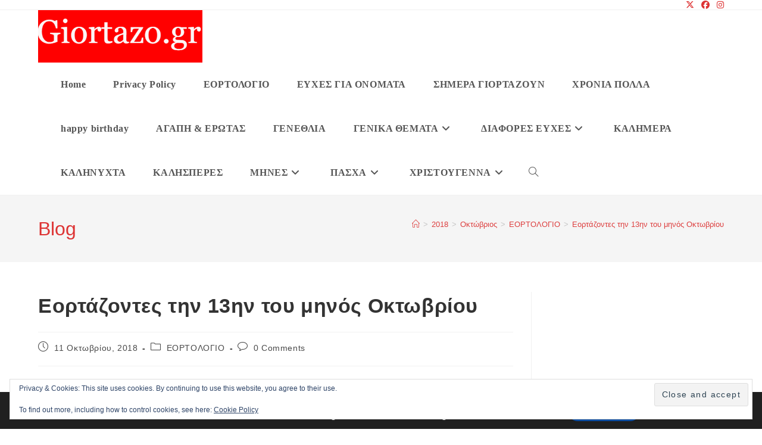

--- FILE ---
content_type: text/html; charset=UTF-8
request_url: https://www.giortazo.gr/2018/10/13-oktovriou-eortazontes.html
body_size: 32659
content:
<!DOCTYPE html>
<html class="html" lang="el">
<head>
	<meta charset="UTF-8">
	<link rel="profile" href="https://gmpg.org/xfn/11">

	<meta name='robots' content='index, follow, max-image-preview:large, max-snippet:-1, max-video-preview:-1' />
<meta name="viewport" content="width=device-width, initial-scale=1">
	<!-- This site is optimized with the Yoast SEO plugin v26.7 - https://yoast.com/wordpress/plugins/seo/ -->
	<title>Εορτάζοντες την 13ην του μηνός Οκτωβρίου - Giortazo.gr</title>
	<meta name="description" content="Εορτάζοντες την 13ην του μηνός Οκτωβρίου ΟΙ ΑΓΙΟΙ ΚΑΡΠΟΣ, ΠΑΠΥΛΟΣ, ΑΓΑΘΟΔΩΡΟΣ και ΑΓΑΘΟΝΙΚΗΟ ΑΓΙΟΣ ΦΛΩΡΕΝΤΙΟΣΟ ΑΓΙΟΣ ΜΑΡΤΥΡΟΧΟΣ" />
	<link rel="canonical" href="https://www.giortazo.gr/2018/10/13-oktovriou-eortazontes.html" />
	<meta property="og:locale" content="el_GR" />
	<meta property="og:type" content="article" />
	<meta property="og:title" content="Εορτάζοντες την 13ην του μηνός Οκτωβρίου - Giortazo.gr" />
	<meta property="og:description" content="Εορτάζοντες την 13ην του μηνός Οκτωβρίου ΟΙ ΑΓΙΟΙ ΚΑΡΠΟΣ, ΠΑΠΥΛΟΣ, ΑΓΑΘΟΔΩΡΟΣ και ΑΓΑΘΟΝΙΚΗΟ ΑΓΙΟΣ ΦΛΩΡΕΝΤΙΟΣΟ ΑΓΙΟΣ ΜΑΡΤΥΡΟΧΟΣ" />
	<meta property="og:url" content="https://www.giortazo.gr/2018/10/13-oktovriou-eortazontes.html" />
	<meta property="og:site_name" content="Giortazo.gr" />
	<meta property="article:published_time" content="2018-10-11T07:11:00+00:00" />
	<meta property="article:modified_time" content="2021-10-10T17:03:21+00:00" />
	<meta property="og:image" content="https://i0.wp.com/www.giortazo.gr/wp-content/uploads/2018/10/132Boktovriou2Beortazontes2Bgiortazo.jpg?fit=458%2C640&ssl=1" />
	<meta property="og:image:width" content="458" />
	<meta property="og:image:height" content="640" />
	<meta property="og:image:type" content="image/jpeg" />
	<meta name="author" content="admin" />
	<meta name="twitter:card" content="summary_large_image" />
	<meta name="twitter:label1" content="Συντάχθηκε από" />
	<meta name="twitter:data1" content="admin" />
	<meta name="twitter:label2" content="Εκτιμώμενος χρόνος ανάγνωσης" />
	<meta name="twitter:data2" content="5 λεπτά" />
	<script type="application/ld+json" class="yoast-schema-graph">{"@context":"https://schema.org","@graph":[{"@type":"Article","@id":"https://www.giortazo.gr/2018/10/13-oktovriou-eortazontes.html#article","isPartOf":{"@id":"https://www.giortazo.gr/2018/10/13-oktovriou-eortazontes.html"},"author":{"name":"admin","@id":"https://www.giortazo.gr/#/schema/person/02bfeb506f3372d49daaa4a20be0b168"},"headline":"Εορτάζοντες την 13ην του μηνός Οκτωβρίου","datePublished":"2018-10-11T07:11:00+00:00","dateModified":"2021-10-10T17:03:21+00:00","mainEntityOfPage":{"@id":"https://www.giortazo.gr/2018/10/13-oktovriou-eortazontes.html"},"wordCount":18,"commentCount":0,"publisher":{"@id":"https://www.giortazo.gr/#organization"},"image":{"@id":"https://www.giortazo.gr/2018/10/13-oktovriou-eortazontes.html#primaryimage"},"thumbnailUrl":"https://i0.wp.com/www.giortazo.gr/wp-content/uploads/2018/10/132Boktovriou2Beortazontes2Bgiortazo.jpg?fit=458%2C640&ssl=1","keywords":["Εορτάζοντες"],"articleSection":["ΕΟΡΤΟΛΟΓΙΟ"],"inLanguage":"el","potentialAction":[{"@type":"CommentAction","name":"Comment","target":["https://www.giortazo.gr/2018/10/13-oktovriou-eortazontes.html#respond"]}]},{"@type":"WebPage","@id":"https://www.giortazo.gr/2018/10/13-oktovriou-eortazontes.html","url":"https://www.giortazo.gr/2018/10/13-oktovriou-eortazontes.html","name":"Εορτάζοντες την 13ην του μηνός Οκτωβρίου - Giortazo.gr","isPartOf":{"@id":"https://www.giortazo.gr/#website"},"primaryImageOfPage":{"@id":"https://www.giortazo.gr/2018/10/13-oktovriou-eortazontes.html#primaryimage"},"image":{"@id":"https://www.giortazo.gr/2018/10/13-oktovriou-eortazontes.html#primaryimage"},"thumbnailUrl":"https://i0.wp.com/www.giortazo.gr/wp-content/uploads/2018/10/132Boktovriou2Beortazontes2Bgiortazo.jpg?fit=458%2C640&ssl=1","datePublished":"2018-10-11T07:11:00+00:00","dateModified":"2021-10-10T17:03:21+00:00","description":"Εορτάζοντες την 13ην του μηνός Οκτωβρίου ΟΙ ΑΓΙΟΙ ΚΑΡΠΟΣ, ΠΑΠΥΛΟΣ, ΑΓΑΘΟΔΩΡΟΣ και ΑΓΑΘΟΝΙΚΗΟ ΑΓΙΟΣ ΦΛΩΡΕΝΤΙΟΣΟ ΑΓΙΟΣ ΜΑΡΤΥΡΟΧΟΣ","breadcrumb":{"@id":"https://www.giortazo.gr/2018/10/13-oktovriou-eortazontes.html#breadcrumb"},"inLanguage":"el","potentialAction":[{"@type":"ReadAction","target":["https://www.giortazo.gr/2018/10/13-oktovriou-eortazontes.html"]}]},{"@type":"ImageObject","inLanguage":"el","@id":"https://www.giortazo.gr/2018/10/13-oktovriou-eortazontes.html#primaryimage","url":"https://i0.wp.com/www.giortazo.gr/wp-content/uploads/2018/10/132Boktovriou2Beortazontes2Bgiortazo.jpg?fit=458%2C640&ssl=1","contentUrl":"https://i0.wp.com/www.giortazo.gr/wp-content/uploads/2018/10/132Boktovriou2Beortazontes2Bgiortazo.jpg?fit=458%2C640&ssl=1","width":458,"height":640},{"@type":"BreadcrumbList","@id":"https://www.giortazo.gr/2018/10/13-oktovriou-eortazontes.html#breadcrumb","itemListElement":[{"@type":"ListItem","position":1,"name":"Home","item":"https://www.giortazo.gr/"},{"@type":"ListItem","position":2,"name":"Εορτάζοντες την 13ην του μηνός Οκτωβρίου"}]},{"@type":"WebSite","@id":"https://www.giortazo.gr/#website","url":"https://www.giortazo.gr/","name":"Giortazo.gr","description":"Στείλτε ευχές γιορτής και γενεθλίων στα αγαπημένα σας πρόσωπα","publisher":{"@id":"https://www.giortazo.gr/#organization"},"potentialAction":[{"@type":"SearchAction","target":{"@type":"EntryPoint","urlTemplate":"https://www.giortazo.gr/?s={search_term_string}"},"query-input":{"@type":"PropertyValueSpecification","valueRequired":true,"valueName":"search_term_string"}}],"inLanguage":"el"},{"@type":"Organization","@id":"https://www.giortazo.gr/#organization","name":"Giortazo.gr","url":"https://www.giortazo.gr/","logo":{"@type":"ImageObject","inLanguage":"el","@id":"https://www.giortazo.gr/#/schema/logo/image/","url":"https://i0.wp.com/www.giortazo.gr/wp-content/uploads/2024/01/cropped-cropped-cropped-Untitled11-1-1.webp?fit=439%2C140&ssl=1","contentUrl":"https://i0.wp.com/www.giortazo.gr/wp-content/uploads/2024/01/cropped-cropped-cropped-Untitled11-1-1.webp?fit=439%2C140&ssl=1","width":439,"height":140,"caption":"Giortazo.gr"},"image":{"@id":"https://www.giortazo.gr/#/schema/logo/image/"}},{"@type":"Person","@id":"https://www.giortazo.gr/#/schema/person/02bfeb506f3372d49daaa4a20be0b168","name":"admin","image":{"@type":"ImageObject","inLanguage":"el","@id":"https://www.giortazo.gr/#/schema/person/image/","url":"https://secure.gravatar.com/avatar/?s=96&d=mm&r=g","contentUrl":"https://secure.gravatar.com/avatar/?s=96&d=mm&r=g","caption":"admin"},"url":"https://www.giortazo.gr/author/05690089799267907025"}]}</script>
	<!-- / Yoast SEO plugin. -->


<link rel='dns-prefetch' href='//static.addtoany.com' />
<link rel='dns-prefetch' href='//stats.wp.com' />
<link rel='dns-prefetch' href='//widgets.wp.com' />
<link rel='dns-prefetch' href='//s0.wp.com' />
<link rel='dns-prefetch' href='//0.gravatar.com' />
<link rel='dns-prefetch' href='//1.gravatar.com' />
<link rel='dns-prefetch' href='//2.gravatar.com' />
<link rel='preconnect' href='//i0.wp.com' />
<script id="wpp-js" src="https://www.giortazo.gr/wp-content/plugins/wordpress-popular-posts/assets/js/wpp.min.js?ver=7.3.6" data-sampling="0" data-sampling-rate="100" data-api-url="https://www.giortazo.gr/wp-json/wordpress-popular-posts" data-post-id="23966" data-token="6ab180d359" data-lang="0" data-debug="0"></script>
<style id='wp-img-auto-sizes-contain-inline-css'>
img:is([sizes=auto i],[sizes^="auto," i]){contain-intrinsic-size:3000px 1500px}
/*# sourceURL=wp-img-auto-sizes-contain-inline-css */
</style>
<link rel='stylesheet' id='jetpack_related-posts-css' href='https://www.giortazo.gr/wp-content/plugins/jetpack/modules/related-posts/related-posts.css?ver=20240116' media='all' />
<style id='wp-emoji-styles-inline-css'>

	img.wp-smiley, img.emoji {
		display: inline !important;
		border: none !important;
		box-shadow: none !important;
		height: 1em !important;
		width: 1em !important;
		margin: 0 0.07em !important;
		vertical-align: -0.1em !important;
		background: none !important;
		padding: 0 !important;
	}
/*# sourceURL=wp-emoji-styles-inline-css */
</style>
<style id='wp-block-library-inline-css'>
:root{--wp-block-synced-color:#7a00df;--wp-block-synced-color--rgb:122,0,223;--wp-bound-block-color:var(--wp-block-synced-color);--wp-editor-canvas-background:#ddd;--wp-admin-theme-color:#007cba;--wp-admin-theme-color--rgb:0,124,186;--wp-admin-theme-color-darker-10:#006ba1;--wp-admin-theme-color-darker-10--rgb:0,107,160.5;--wp-admin-theme-color-darker-20:#005a87;--wp-admin-theme-color-darker-20--rgb:0,90,135;--wp-admin-border-width-focus:2px}@media (min-resolution:192dpi){:root{--wp-admin-border-width-focus:1.5px}}.wp-element-button{cursor:pointer}:root .has-very-light-gray-background-color{background-color:#eee}:root .has-very-dark-gray-background-color{background-color:#313131}:root .has-very-light-gray-color{color:#eee}:root .has-very-dark-gray-color{color:#313131}:root .has-vivid-green-cyan-to-vivid-cyan-blue-gradient-background{background:linear-gradient(135deg,#00d084,#0693e3)}:root .has-purple-crush-gradient-background{background:linear-gradient(135deg,#34e2e4,#4721fb 50%,#ab1dfe)}:root .has-hazy-dawn-gradient-background{background:linear-gradient(135deg,#faaca8,#dad0ec)}:root .has-subdued-olive-gradient-background{background:linear-gradient(135deg,#fafae1,#67a671)}:root .has-atomic-cream-gradient-background{background:linear-gradient(135deg,#fdd79a,#004a59)}:root .has-nightshade-gradient-background{background:linear-gradient(135deg,#330968,#31cdcf)}:root .has-midnight-gradient-background{background:linear-gradient(135deg,#020381,#2874fc)}:root{--wp--preset--font-size--normal:16px;--wp--preset--font-size--huge:42px}.has-regular-font-size{font-size:1em}.has-larger-font-size{font-size:2.625em}.has-normal-font-size{font-size:var(--wp--preset--font-size--normal)}.has-huge-font-size{font-size:var(--wp--preset--font-size--huge)}.has-text-align-center{text-align:center}.has-text-align-left{text-align:left}.has-text-align-right{text-align:right}.has-fit-text{white-space:nowrap!important}#end-resizable-editor-section{display:none}.aligncenter{clear:both}.items-justified-left{justify-content:flex-start}.items-justified-center{justify-content:center}.items-justified-right{justify-content:flex-end}.items-justified-space-between{justify-content:space-between}.screen-reader-text{border:0;clip-path:inset(50%);height:1px;margin:-1px;overflow:hidden;padding:0;position:absolute;width:1px;word-wrap:normal!important}.screen-reader-text:focus{background-color:#ddd;clip-path:none;color:#444;display:block;font-size:1em;height:auto;left:5px;line-height:normal;padding:15px 23px 14px;text-decoration:none;top:5px;width:auto;z-index:100000}html :where(.has-border-color){border-style:solid}html :where([style*=border-top-color]){border-top-style:solid}html :where([style*=border-right-color]){border-right-style:solid}html :where([style*=border-bottom-color]){border-bottom-style:solid}html :where([style*=border-left-color]){border-left-style:solid}html :where([style*=border-width]){border-style:solid}html :where([style*=border-top-width]){border-top-style:solid}html :where([style*=border-right-width]){border-right-style:solid}html :where([style*=border-bottom-width]){border-bottom-style:solid}html :where([style*=border-left-width]){border-left-style:solid}html :where(img[class*=wp-image-]){height:auto;max-width:100%}:where(figure){margin:0 0 1em}html :where(.is-position-sticky){--wp-admin--admin-bar--position-offset:var(--wp-admin--admin-bar--height,0px)}@media screen and (max-width:600px){html :where(.is-position-sticky){--wp-admin--admin-bar--position-offset:0px}}

/*# sourceURL=wp-block-library-inline-css */
</style><style id='global-styles-inline-css'>
:root{--wp--preset--aspect-ratio--square: 1;--wp--preset--aspect-ratio--4-3: 4/3;--wp--preset--aspect-ratio--3-4: 3/4;--wp--preset--aspect-ratio--3-2: 3/2;--wp--preset--aspect-ratio--2-3: 2/3;--wp--preset--aspect-ratio--16-9: 16/9;--wp--preset--aspect-ratio--9-16: 9/16;--wp--preset--color--black: #000000;--wp--preset--color--cyan-bluish-gray: #abb8c3;--wp--preset--color--white: #ffffff;--wp--preset--color--pale-pink: #f78da7;--wp--preset--color--vivid-red: #cf2e2e;--wp--preset--color--luminous-vivid-orange: #ff6900;--wp--preset--color--luminous-vivid-amber: #fcb900;--wp--preset--color--light-green-cyan: #7bdcb5;--wp--preset--color--vivid-green-cyan: #00d084;--wp--preset--color--pale-cyan-blue: #8ed1fc;--wp--preset--color--vivid-cyan-blue: #0693e3;--wp--preset--color--vivid-purple: #9b51e0;--wp--preset--gradient--vivid-cyan-blue-to-vivid-purple: linear-gradient(135deg,rgb(6,147,227) 0%,rgb(155,81,224) 100%);--wp--preset--gradient--light-green-cyan-to-vivid-green-cyan: linear-gradient(135deg,rgb(122,220,180) 0%,rgb(0,208,130) 100%);--wp--preset--gradient--luminous-vivid-amber-to-luminous-vivid-orange: linear-gradient(135deg,rgb(252,185,0) 0%,rgb(255,105,0) 100%);--wp--preset--gradient--luminous-vivid-orange-to-vivid-red: linear-gradient(135deg,rgb(255,105,0) 0%,rgb(207,46,46) 100%);--wp--preset--gradient--very-light-gray-to-cyan-bluish-gray: linear-gradient(135deg,rgb(238,238,238) 0%,rgb(169,184,195) 100%);--wp--preset--gradient--cool-to-warm-spectrum: linear-gradient(135deg,rgb(74,234,220) 0%,rgb(151,120,209) 20%,rgb(207,42,186) 40%,rgb(238,44,130) 60%,rgb(251,105,98) 80%,rgb(254,248,76) 100%);--wp--preset--gradient--blush-light-purple: linear-gradient(135deg,rgb(255,206,236) 0%,rgb(152,150,240) 100%);--wp--preset--gradient--blush-bordeaux: linear-gradient(135deg,rgb(254,205,165) 0%,rgb(254,45,45) 50%,rgb(107,0,62) 100%);--wp--preset--gradient--luminous-dusk: linear-gradient(135deg,rgb(255,203,112) 0%,rgb(199,81,192) 50%,rgb(65,88,208) 100%);--wp--preset--gradient--pale-ocean: linear-gradient(135deg,rgb(255,245,203) 0%,rgb(182,227,212) 50%,rgb(51,167,181) 100%);--wp--preset--gradient--electric-grass: linear-gradient(135deg,rgb(202,248,128) 0%,rgb(113,206,126) 100%);--wp--preset--gradient--midnight: linear-gradient(135deg,rgb(2,3,129) 0%,rgb(40,116,252) 100%);--wp--preset--font-size--small: 13px;--wp--preset--font-size--medium: 20px;--wp--preset--font-size--large: 36px;--wp--preset--font-size--x-large: 42px;--wp--preset--spacing--20: 0.44rem;--wp--preset--spacing--30: 0.67rem;--wp--preset--spacing--40: 1rem;--wp--preset--spacing--50: 1.5rem;--wp--preset--spacing--60: 2.25rem;--wp--preset--spacing--70: 3.38rem;--wp--preset--spacing--80: 5.06rem;--wp--preset--shadow--natural: 6px 6px 9px rgba(0, 0, 0, 0.2);--wp--preset--shadow--deep: 12px 12px 50px rgba(0, 0, 0, 0.4);--wp--preset--shadow--sharp: 6px 6px 0px rgba(0, 0, 0, 0.2);--wp--preset--shadow--outlined: 6px 6px 0px -3px rgb(255, 255, 255), 6px 6px rgb(0, 0, 0);--wp--preset--shadow--crisp: 6px 6px 0px rgb(0, 0, 0);}:where(.is-layout-flex){gap: 0.5em;}:where(.is-layout-grid){gap: 0.5em;}body .is-layout-flex{display: flex;}.is-layout-flex{flex-wrap: wrap;align-items: center;}.is-layout-flex > :is(*, div){margin: 0;}body .is-layout-grid{display: grid;}.is-layout-grid > :is(*, div){margin: 0;}:where(.wp-block-columns.is-layout-flex){gap: 2em;}:where(.wp-block-columns.is-layout-grid){gap: 2em;}:where(.wp-block-post-template.is-layout-flex){gap: 1.25em;}:where(.wp-block-post-template.is-layout-grid){gap: 1.25em;}.has-black-color{color: var(--wp--preset--color--black) !important;}.has-cyan-bluish-gray-color{color: var(--wp--preset--color--cyan-bluish-gray) !important;}.has-white-color{color: var(--wp--preset--color--white) !important;}.has-pale-pink-color{color: var(--wp--preset--color--pale-pink) !important;}.has-vivid-red-color{color: var(--wp--preset--color--vivid-red) !important;}.has-luminous-vivid-orange-color{color: var(--wp--preset--color--luminous-vivid-orange) !important;}.has-luminous-vivid-amber-color{color: var(--wp--preset--color--luminous-vivid-amber) !important;}.has-light-green-cyan-color{color: var(--wp--preset--color--light-green-cyan) !important;}.has-vivid-green-cyan-color{color: var(--wp--preset--color--vivid-green-cyan) !important;}.has-pale-cyan-blue-color{color: var(--wp--preset--color--pale-cyan-blue) !important;}.has-vivid-cyan-blue-color{color: var(--wp--preset--color--vivid-cyan-blue) !important;}.has-vivid-purple-color{color: var(--wp--preset--color--vivid-purple) !important;}.has-black-background-color{background-color: var(--wp--preset--color--black) !important;}.has-cyan-bluish-gray-background-color{background-color: var(--wp--preset--color--cyan-bluish-gray) !important;}.has-white-background-color{background-color: var(--wp--preset--color--white) !important;}.has-pale-pink-background-color{background-color: var(--wp--preset--color--pale-pink) !important;}.has-vivid-red-background-color{background-color: var(--wp--preset--color--vivid-red) !important;}.has-luminous-vivid-orange-background-color{background-color: var(--wp--preset--color--luminous-vivid-orange) !important;}.has-luminous-vivid-amber-background-color{background-color: var(--wp--preset--color--luminous-vivid-amber) !important;}.has-light-green-cyan-background-color{background-color: var(--wp--preset--color--light-green-cyan) !important;}.has-vivid-green-cyan-background-color{background-color: var(--wp--preset--color--vivid-green-cyan) !important;}.has-pale-cyan-blue-background-color{background-color: var(--wp--preset--color--pale-cyan-blue) !important;}.has-vivid-cyan-blue-background-color{background-color: var(--wp--preset--color--vivid-cyan-blue) !important;}.has-vivid-purple-background-color{background-color: var(--wp--preset--color--vivid-purple) !important;}.has-black-border-color{border-color: var(--wp--preset--color--black) !important;}.has-cyan-bluish-gray-border-color{border-color: var(--wp--preset--color--cyan-bluish-gray) !important;}.has-white-border-color{border-color: var(--wp--preset--color--white) !important;}.has-pale-pink-border-color{border-color: var(--wp--preset--color--pale-pink) !important;}.has-vivid-red-border-color{border-color: var(--wp--preset--color--vivid-red) !important;}.has-luminous-vivid-orange-border-color{border-color: var(--wp--preset--color--luminous-vivid-orange) !important;}.has-luminous-vivid-amber-border-color{border-color: var(--wp--preset--color--luminous-vivid-amber) !important;}.has-light-green-cyan-border-color{border-color: var(--wp--preset--color--light-green-cyan) !important;}.has-vivid-green-cyan-border-color{border-color: var(--wp--preset--color--vivid-green-cyan) !important;}.has-pale-cyan-blue-border-color{border-color: var(--wp--preset--color--pale-cyan-blue) !important;}.has-vivid-cyan-blue-border-color{border-color: var(--wp--preset--color--vivid-cyan-blue) !important;}.has-vivid-purple-border-color{border-color: var(--wp--preset--color--vivid-purple) !important;}.has-vivid-cyan-blue-to-vivid-purple-gradient-background{background: var(--wp--preset--gradient--vivid-cyan-blue-to-vivid-purple) !important;}.has-light-green-cyan-to-vivid-green-cyan-gradient-background{background: var(--wp--preset--gradient--light-green-cyan-to-vivid-green-cyan) !important;}.has-luminous-vivid-amber-to-luminous-vivid-orange-gradient-background{background: var(--wp--preset--gradient--luminous-vivid-amber-to-luminous-vivid-orange) !important;}.has-luminous-vivid-orange-to-vivid-red-gradient-background{background: var(--wp--preset--gradient--luminous-vivid-orange-to-vivid-red) !important;}.has-very-light-gray-to-cyan-bluish-gray-gradient-background{background: var(--wp--preset--gradient--very-light-gray-to-cyan-bluish-gray) !important;}.has-cool-to-warm-spectrum-gradient-background{background: var(--wp--preset--gradient--cool-to-warm-spectrum) !important;}.has-blush-light-purple-gradient-background{background: var(--wp--preset--gradient--blush-light-purple) !important;}.has-blush-bordeaux-gradient-background{background: var(--wp--preset--gradient--blush-bordeaux) !important;}.has-luminous-dusk-gradient-background{background: var(--wp--preset--gradient--luminous-dusk) !important;}.has-pale-ocean-gradient-background{background: var(--wp--preset--gradient--pale-ocean) !important;}.has-electric-grass-gradient-background{background: var(--wp--preset--gradient--electric-grass) !important;}.has-midnight-gradient-background{background: var(--wp--preset--gradient--midnight) !important;}.has-small-font-size{font-size: var(--wp--preset--font-size--small) !important;}.has-medium-font-size{font-size: var(--wp--preset--font-size--medium) !important;}.has-large-font-size{font-size: var(--wp--preset--font-size--large) !important;}.has-x-large-font-size{font-size: var(--wp--preset--font-size--x-large) !important;}
/*# sourceURL=global-styles-inline-css */
</style>

<style id='classic-theme-styles-inline-css'>
/*! This file is auto-generated */
.wp-block-button__link{color:#fff;background-color:#32373c;border-radius:9999px;box-shadow:none;text-decoration:none;padding:calc(.667em + 2px) calc(1.333em + 2px);font-size:1.125em}.wp-block-file__button{background:#32373c;color:#fff;text-decoration:none}
/*# sourceURL=/wp-includes/css/classic-themes.min.css */
</style>
<link rel='stylesheet' id='wordpress-popular-posts-css-css' href='https://www.giortazo.gr/wp-content/plugins/wordpress-popular-posts/assets/css/wpp.css?ver=7.3.6' media='all' />
<link rel='stylesheet' id='font-awesome-css' href='https://www.giortazo.gr/wp-content/themes/oceanwp/assets/fonts/fontawesome/css/all.min.css?ver=6.7.2' media='all' />
<link rel='stylesheet' id='simple-line-icons-css' href='https://www.giortazo.gr/wp-content/themes/oceanwp/assets/css/third/simple-line-icons.min.css?ver=2.4.0' media='all' />
<link rel='stylesheet' id='oceanwp-style-css' href='https://www.giortazo.gr/wp-content/themes/oceanwp/assets/css/style.min.css?ver=4.1.4' media='all' />
<link rel='stylesheet' id='jetpack_likes-css' href='https://www.giortazo.gr/wp-content/plugins/jetpack/modules/likes/style.css?ver=15.4' media='all' />
<link rel='stylesheet' id='recent-posts-widget-with-thumbnails-public-style-css' href='https://www.giortazo.gr/wp-content/plugins/recent-posts-widget-with-thumbnails/public.css?ver=7.1.1' media='all' />
<style id='jetpack_facebook_likebox-inline-css'>
.widget_facebook_likebox {
	overflow: hidden;
}

/*# sourceURL=https://www.giortazo.gr/wp-content/plugins/jetpack/modules/widgets/facebook-likebox/style.css */
</style>
<link rel='stylesheet' id='addtoany-css' href='https://www.giortazo.gr/wp-content/plugins/add-to-any/addtoany.min.css?ver=1.16' media='all' />
<link rel='stylesheet' id='moove_gdpr_frontend-css' href='https://www.giortazo.gr/wp-content/plugins/gdpr-cookie-compliance/dist/styles/gdpr-main.css?ver=5.0.9' media='all' />
<style id='moove_gdpr_frontend-inline-css'>
#moove_gdpr_cookie_modal,#moove_gdpr_cookie_info_bar,.gdpr_cookie_settings_shortcode_content{font-family:&#039;Nunito&#039;,sans-serif}#moove_gdpr_save_popup_settings_button{background-color:#373737;color:#fff}#moove_gdpr_save_popup_settings_button:hover{background-color:#000}#moove_gdpr_cookie_info_bar .moove-gdpr-info-bar-container .moove-gdpr-info-bar-content a.mgbutton,#moove_gdpr_cookie_info_bar .moove-gdpr-info-bar-container .moove-gdpr-info-bar-content button.mgbutton{background-color:#0C4DA2}#moove_gdpr_cookie_modal .moove-gdpr-modal-content .moove-gdpr-modal-footer-content .moove-gdpr-button-holder a.mgbutton,#moove_gdpr_cookie_modal .moove-gdpr-modal-content .moove-gdpr-modal-footer-content .moove-gdpr-button-holder button.mgbutton,.gdpr_cookie_settings_shortcode_content .gdpr-shr-button.button-green{background-color:#0C4DA2;border-color:#0C4DA2}#moove_gdpr_cookie_modal .moove-gdpr-modal-content .moove-gdpr-modal-footer-content .moove-gdpr-button-holder a.mgbutton:hover,#moove_gdpr_cookie_modal .moove-gdpr-modal-content .moove-gdpr-modal-footer-content .moove-gdpr-button-holder button.mgbutton:hover,.gdpr_cookie_settings_shortcode_content .gdpr-shr-button.button-green:hover{background-color:#fff;color:#0C4DA2}#moove_gdpr_cookie_modal .moove-gdpr-modal-content .moove-gdpr-modal-close i,#moove_gdpr_cookie_modal .moove-gdpr-modal-content .moove-gdpr-modal-close span.gdpr-icon{background-color:#0C4DA2;border:1px solid #0C4DA2}#moove_gdpr_cookie_info_bar span.moove-gdpr-infobar-allow-all.focus-g,#moove_gdpr_cookie_info_bar span.moove-gdpr-infobar-allow-all:focus,#moove_gdpr_cookie_info_bar button.moove-gdpr-infobar-allow-all.focus-g,#moove_gdpr_cookie_info_bar button.moove-gdpr-infobar-allow-all:focus,#moove_gdpr_cookie_info_bar span.moove-gdpr-infobar-reject-btn.focus-g,#moove_gdpr_cookie_info_bar span.moove-gdpr-infobar-reject-btn:focus,#moove_gdpr_cookie_info_bar button.moove-gdpr-infobar-reject-btn.focus-g,#moove_gdpr_cookie_info_bar button.moove-gdpr-infobar-reject-btn:focus,#moove_gdpr_cookie_info_bar span.change-settings-button.focus-g,#moove_gdpr_cookie_info_bar span.change-settings-button:focus,#moove_gdpr_cookie_info_bar button.change-settings-button.focus-g,#moove_gdpr_cookie_info_bar button.change-settings-button:focus{-webkit-box-shadow:0 0 1px 3px #0C4DA2;-moz-box-shadow:0 0 1px 3px #0C4DA2;box-shadow:0 0 1px 3px #0C4DA2}#moove_gdpr_cookie_modal .moove-gdpr-modal-content .moove-gdpr-modal-close i:hover,#moove_gdpr_cookie_modal .moove-gdpr-modal-content .moove-gdpr-modal-close span.gdpr-icon:hover,#moove_gdpr_cookie_info_bar span[data-href]>u.change-settings-button{color:#0C4DA2}#moove_gdpr_cookie_modal .moove-gdpr-modal-content .moove-gdpr-modal-left-content #moove-gdpr-menu li.menu-item-selected a span.gdpr-icon,#moove_gdpr_cookie_modal .moove-gdpr-modal-content .moove-gdpr-modal-left-content #moove-gdpr-menu li.menu-item-selected button span.gdpr-icon{color:inherit}#moove_gdpr_cookie_modal .moove-gdpr-modal-content .moove-gdpr-modal-left-content #moove-gdpr-menu li a span.gdpr-icon,#moove_gdpr_cookie_modal .moove-gdpr-modal-content .moove-gdpr-modal-left-content #moove-gdpr-menu li button span.gdpr-icon{color:inherit}#moove_gdpr_cookie_modal .gdpr-acc-link{line-height:0;font-size:0;color:transparent;position:absolute}#moove_gdpr_cookie_modal .moove-gdpr-modal-content .moove-gdpr-modal-close:hover i,#moove_gdpr_cookie_modal .moove-gdpr-modal-content .moove-gdpr-modal-left-content #moove-gdpr-menu li a,#moove_gdpr_cookie_modal .moove-gdpr-modal-content .moove-gdpr-modal-left-content #moove-gdpr-menu li button,#moove_gdpr_cookie_modal .moove-gdpr-modal-content .moove-gdpr-modal-left-content #moove-gdpr-menu li button i,#moove_gdpr_cookie_modal .moove-gdpr-modal-content .moove-gdpr-modal-left-content #moove-gdpr-menu li a i,#moove_gdpr_cookie_modal .moove-gdpr-modal-content .moove-gdpr-tab-main .moove-gdpr-tab-main-content a:hover,#moove_gdpr_cookie_info_bar.moove-gdpr-dark-scheme .moove-gdpr-info-bar-container .moove-gdpr-info-bar-content a.mgbutton:hover,#moove_gdpr_cookie_info_bar.moove-gdpr-dark-scheme .moove-gdpr-info-bar-container .moove-gdpr-info-bar-content button.mgbutton:hover,#moove_gdpr_cookie_info_bar.moove-gdpr-dark-scheme .moove-gdpr-info-bar-container .moove-gdpr-info-bar-content a:hover,#moove_gdpr_cookie_info_bar.moove-gdpr-dark-scheme .moove-gdpr-info-bar-container .moove-gdpr-info-bar-content button:hover,#moove_gdpr_cookie_info_bar.moove-gdpr-dark-scheme .moove-gdpr-info-bar-container .moove-gdpr-info-bar-content span.change-settings-button:hover,#moove_gdpr_cookie_info_bar.moove-gdpr-dark-scheme .moove-gdpr-info-bar-container .moove-gdpr-info-bar-content button.change-settings-button:hover,#moove_gdpr_cookie_info_bar.moove-gdpr-dark-scheme .moove-gdpr-info-bar-container .moove-gdpr-info-bar-content u.change-settings-button:hover,#moove_gdpr_cookie_info_bar span[data-href]>u.change-settings-button,#moove_gdpr_cookie_info_bar.moove-gdpr-dark-scheme .moove-gdpr-info-bar-container .moove-gdpr-info-bar-content a.mgbutton.focus-g,#moove_gdpr_cookie_info_bar.moove-gdpr-dark-scheme .moove-gdpr-info-bar-container .moove-gdpr-info-bar-content button.mgbutton.focus-g,#moove_gdpr_cookie_info_bar.moove-gdpr-dark-scheme .moove-gdpr-info-bar-container .moove-gdpr-info-bar-content a.focus-g,#moove_gdpr_cookie_info_bar.moove-gdpr-dark-scheme .moove-gdpr-info-bar-container .moove-gdpr-info-bar-content button.focus-g,#moove_gdpr_cookie_info_bar.moove-gdpr-dark-scheme .moove-gdpr-info-bar-container .moove-gdpr-info-bar-content a.mgbutton:focus,#moove_gdpr_cookie_info_bar.moove-gdpr-dark-scheme .moove-gdpr-info-bar-container .moove-gdpr-info-bar-content button.mgbutton:focus,#moove_gdpr_cookie_info_bar.moove-gdpr-dark-scheme .moove-gdpr-info-bar-container .moove-gdpr-info-bar-content a:focus,#moove_gdpr_cookie_info_bar.moove-gdpr-dark-scheme .moove-gdpr-info-bar-container .moove-gdpr-info-bar-content button:focus,#moove_gdpr_cookie_info_bar.moove-gdpr-dark-scheme .moove-gdpr-info-bar-container .moove-gdpr-info-bar-content span.change-settings-button.focus-g,span.change-settings-button:focus,button.change-settings-button.focus-g,button.change-settings-button:focus,#moove_gdpr_cookie_info_bar.moove-gdpr-dark-scheme .moove-gdpr-info-bar-container .moove-gdpr-info-bar-content u.change-settings-button.focus-g,#moove_gdpr_cookie_info_bar.moove-gdpr-dark-scheme .moove-gdpr-info-bar-container .moove-gdpr-info-bar-content u.change-settings-button:focus{color:#0C4DA2}#moove_gdpr_cookie_modal .moove-gdpr-branding.focus-g span,#moove_gdpr_cookie_modal .moove-gdpr-modal-content .moove-gdpr-tab-main a.focus-g,#moove_gdpr_cookie_modal .moove-gdpr-modal-content .moove-gdpr-tab-main .gdpr-cd-details-toggle.focus-g{color:#0C4DA2}#moove_gdpr_cookie_modal.gdpr_lightbox-hide{display:none}
/*# sourceURL=moove_gdpr_frontend-inline-css */
</style>
<link rel='stylesheet' id='sharedaddy-css' href='https://www.giortazo.gr/wp-content/plugins/jetpack/modules/sharedaddy/sharing.css?ver=15.4' media='all' />
<link rel='stylesheet' id='social-logos-css' href='https://www.giortazo.gr/wp-content/plugins/jetpack/_inc/social-logos/social-logos.min.css?ver=15.4' media='all' />
<script id="jetpack_related-posts-js-extra">
var related_posts_js_options = {"post_heading":"h4"};
//# sourceURL=jetpack_related-posts-js-extra
</script>
<script src="https://www.giortazo.gr/wp-content/plugins/jetpack/_inc/build/related-posts/related-posts.min.js?ver=20240116" id="jetpack_related-posts-js"></script>
<script id="addtoany-core-js-before">
window.a2a_config=window.a2a_config||{};a2a_config.callbacks=[];a2a_config.overlays=[];a2a_config.templates={};a2a_localize = {
	Share: "Μοιραστείτε",
	Save: "Αποθήκευση",
	Subscribe: "Εγγραφείτε",
	Email: "Email",
	Bookmark: "Προσθήκη στα Αγαπημένα",
	ShowAll: "Προβολή όλων",
	ShowLess: "Προβολή λιγότερων",
	FindServices: "Αναζήτηση υπηρεσίας(ιών)",
	FindAnyServiceToAddTo: "Άμεση προσθήκη κάθε υπηρεσίας",
	PoweredBy: "Powered by",
	ShareViaEmail: "Μοιραστείτε μέσω e-mail",
	SubscribeViaEmail: "Εγγραφείτε μέσω e-mail",
	BookmarkInYourBrowser: "Προσθήκη στα Αγαπημένα μέσα από τον σελιδοδείκτη σας",
	BookmarkInstructions: "Πατήστε Ctrl+D or \u2318+D για να προσθέσετε τη σελίδα στα Αγαπημένα σας",
	AddToYourFavorites: "Προσθήκη στα Αγαπημένα",
	SendFromWebOrProgram: "Αποστολή από οποιοδήποτε e-mail διεύθυνση ή e-mail πρόγραμμα",
	EmailProgram: "E-mail πρόγραμμα",
	More: "Περισσότερα &#8230;",
	ThanksForSharing: "Ευχαριστώ για την κοινοποίηση!",
	ThanksForFollowing: "Ευχαριστώ που με ακολουθείτε!"
};


//# sourceURL=addtoany-core-js-before
</script>
<script defer src="https://static.addtoany.com/menu/page.js" id="addtoany-core-js"></script>
<script src="https://www.giortazo.gr/wp-includes/js/jquery/jquery.min.js?ver=3.7.1" id="jquery-core-js"></script>
<script src="https://www.giortazo.gr/wp-includes/js/jquery/jquery-migrate.min.js?ver=3.4.1" id="jquery-migrate-js"></script>
<script defer src="https://www.giortazo.gr/wp-content/plugins/add-to-any/addtoany.min.js?ver=1.1" id="addtoany-jquery-js"></script>
	<style>img#wpstats{display:none}</style>
		            <style id="wpp-loading-animation-styles">@-webkit-keyframes bgslide{from{background-position-x:0}to{background-position-x:-200%}}@keyframes bgslide{from{background-position-x:0}to{background-position-x:-200%}}.wpp-widget-block-placeholder,.wpp-shortcode-placeholder{margin:0 auto;width:60px;height:3px;background:#dd3737;background:linear-gradient(90deg,#dd3737 0%,#571313 10%,#dd3737 100%);background-size:200% auto;border-radius:3px;-webkit-animation:bgslide 1s infinite linear;animation:bgslide 1s infinite linear}</style>
            <link rel="icon" href="https://i0.wp.com/www.giortazo.gr/wp-content/uploads/2022/10/cropped-Untitled11-1.png?fit=32%2C32&#038;ssl=1" sizes="32x32" />
<link rel="icon" href="https://i0.wp.com/www.giortazo.gr/wp-content/uploads/2022/10/cropped-Untitled11-1.png?fit=192%2C192&#038;ssl=1" sizes="192x192" />
<link rel="apple-touch-icon" href="https://i0.wp.com/www.giortazo.gr/wp-content/uploads/2022/10/cropped-Untitled11-1.png?fit=180%2C180&#038;ssl=1" />
<meta name="msapplication-TileImage" content="https://i0.wp.com/www.giortazo.gr/wp-content/uploads/2022/10/cropped-Untitled11-1.png?fit=270%2C270&#038;ssl=1" />
<!-- OceanWP CSS -->
<style type="text/css">
/* Colors */a:hover,a.light:hover,.theme-heading .text::before,.theme-heading .text::after,#top-bar-content >a:hover,#top-bar-social li.oceanwp-email a:hover,#site-navigation-wrap .dropdown-menu >li >a:hover,#site-header.medium-header #medium-searchform button:hover,.oceanwp-mobile-menu-icon a:hover,.blog-entry.post .blog-entry-header .entry-title a:hover,.blog-entry.post .blog-entry-readmore a:hover,.blog-entry.thumbnail-entry .blog-entry-category a,ul.meta li a:hover,.dropcap,.single nav.post-navigation .nav-links .title,body .related-post-title a:hover,body #wp-calendar caption,body .contact-info-widget.default i,body .contact-info-widget.big-icons i,body .custom-links-widget .oceanwp-custom-links li a:hover,body .custom-links-widget .oceanwp-custom-links li a:hover:before,body .posts-thumbnails-widget li a:hover,body .social-widget li.oceanwp-email a:hover,.comment-author .comment-meta .comment-reply-link,#respond #cancel-comment-reply-link:hover,#footer-widgets .footer-box a:hover,#footer-bottom a:hover,#footer-bottom #footer-bottom-menu a:hover,.sidr a:hover,.sidr-class-dropdown-toggle:hover,.sidr-class-menu-item-has-children.active >a,.sidr-class-menu-item-has-children.active >a >.sidr-class-dropdown-toggle,input[type=checkbox]:checked:before{color:#dd3333}.single nav.post-navigation .nav-links .title .owp-icon use,.blog-entry.post .blog-entry-readmore a:hover .owp-icon use,body .contact-info-widget.default .owp-icon use,body .contact-info-widget.big-icons .owp-icon use{stroke:#dd3333}input[type="button"],input[type="reset"],input[type="submit"],button[type="submit"],.button,#site-navigation-wrap .dropdown-menu >li.btn >a >span,.thumbnail:hover i,.thumbnail:hover .link-post-svg-icon,.post-quote-content,.omw-modal .omw-close-modal,body .contact-info-widget.big-icons li:hover i,body .contact-info-widget.big-icons li:hover .owp-icon,body div.wpforms-container-full .wpforms-form input[type=submit],body div.wpforms-container-full .wpforms-form button[type=submit],body div.wpforms-container-full .wpforms-form .wpforms-page-button,.woocommerce-cart .wp-element-button,.woocommerce-checkout .wp-element-button,.wp-block-button__link{background-color:#dd3333}.widget-title{border-color:#dd3333}blockquote{border-color:#dd3333}.wp-block-quote{border-color:#dd3333}#searchform-dropdown{border-color:#dd3333}.dropdown-menu .sub-menu{border-color:#dd3333}.blog-entry.large-entry .blog-entry-readmore a:hover{border-color:#dd3333}.oceanwp-newsletter-form-wrap input[type="email"]:focus{border-color:#dd3333}.social-widget li.oceanwp-email a:hover{border-color:#dd3333}#respond #cancel-comment-reply-link:hover{border-color:#dd3333}body .contact-info-widget.big-icons li:hover i{border-color:#dd3333}body .contact-info-widget.big-icons li:hover .owp-icon{border-color:#dd3333}#footer-widgets .oceanwp-newsletter-form-wrap input[type="email"]:focus{border-color:#dd3333}a{color:#dd4040}a .owp-icon use{stroke:#dd4040}body .theme-button,body input[type="submit"],body button[type="submit"],body button,body .button,body div.wpforms-container-full .wpforms-form input[type=submit],body div.wpforms-container-full .wpforms-form button[type=submit],body div.wpforms-container-full .wpforms-form .wpforms-page-button,.woocommerce-cart .wp-element-button,.woocommerce-checkout .wp-element-button,.wp-block-button__link{border-color:#ffffff}body .theme-button:hover,body input[type="submit"]:hover,body button[type="submit"]:hover,body button:hover,body .button:hover,body div.wpforms-container-full .wpforms-form input[type=submit]:hover,body div.wpforms-container-full .wpforms-form input[type=submit]:active,body div.wpforms-container-full .wpforms-form button[type=submit]:hover,body div.wpforms-container-full .wpforms-form button[type=submit]:active,body div.wpforms-container-full .wpforms-form .wpforms-page-button:hover,body div.wpforms-container-full .wpforms-form .wpforms-page-button:active,.woocommerce-cart .wp-element-button:hover,.woocommerce-checkout .wp-element-button:hover,.wp-block-button__link:hover{border-color:#ffffff}.page-header .page-header-title,.page-header.background-image-page-header .page-header-title{color:#dd3333}h1{color:#d33030}h3{color:#dd0b0b}h4{color:#dd0b0b}/* OceanWP Style Settings CSS */.theme-button,input[type="submit"],button[type="submit"],button,.button,body div.wpforms-container-full .wpforms-form input[type=submit],body div.wpforms-container-full .wpforms-form button[type=submit],body div.wpforms-container-full .wpforms-form .wpforms-page-button{border-style:solid}.theme-button,input[type="submit"],button[type="submit"],button,.button,body div.wpforms-container-full .wpforms-form input[type=submit],body div.wpforms-container-full .wpforms-form button[type=submit],body div.wpforms-container-full .wpforms-form .wpforms-page-button{border-width:1px}form input[type="text"],form input[type="password"],form input[type="email"],form input[type="url"],form input[type="date"],form input[type="month"],form input[type="time"],form input[type="datetime"],form input[type="datetime-local"],form input[type="week"],form input[type="number"],form input[type="search"],form input[type="tel"],form input[type="color"],form select,form textarea,.woocommerce .woocommerce-checkout .select2-container--default .select2-selection--single{border-style:solid}body div.wpforms-container-full .wpforms-form input[type=date],body div.wpforms-container-full .wpforms-form input[type=datetime],body div.wpforms-container-full .wpforms-form input[type=datetime-local],body div.wpforms-container-full .wpforms-form input[type=email],body div.wpforms-container-full .wpforms-form input[type=month],body div.wpforms-container-full .wpforms-form input[type=number],body div.wpforms-container-full .wpforms-form input[type=password],body div.wpforms-container-full .wpforms-form input[type=range],body div.wpforms-container-full .wpforms-form input[type=search],body div.wpforms-container-full .wpforms-form input[type=tel],body div.wpforms-container-full .wpforms-form input[type=text],body div.wpforms-container-full .wpforms-form input[type=time],body div.wpforms-container-full .wpforms-form input[type=url],body div.wpforms-container-full .wpforms-form input[type=week],body div.wpforms-container-full .wpforms-form select,body div.wpforms-container-full .wpforms-form textarea{border-style:solid}form input[type="text"],form input[type="password"],form input[type="email"],form input[type="url"],form input[type="date"],form input[type="month"],form input[type="time"],form input[type="datetime"],form input[type="datetime-local"],form input[type="week"],form input[type="number"],form input[type="search"],form input[type="tel"],form input[type="color"],form select,form textarea{border-radius:3px}body div.wpforms-container-full .wpforms-form input[type=date],body div.wpforms-container-full .wpforms-form input[type=datetime],body div.wpforms-container-full .wpforms-form input[type=datetime-local],body div.wpforms-container-full .wpforms-form input[type=email],body div.wpforms-container-full .wpforms-form input[type=month],body div.wpforms-container-full .wpforms-form input[type=number],body div.wpforms-container-full .wpforms-form input[type=password],body div.wpforms-container-full .wpforms-form input[type=range],body div.wpforms-container-full .wpforms-form input[type=search],body div.wpforms-container-full .wpforms-form input[type=tel],body div.wpforms-container-full .wpforms-form input[type=text],body div.wpforms-container-full .wpforms-form input[type=time],body div.wpforms-container-full .wpforms-form input[type=url],body div.wpforms-container-full .wpforms-form input[type=week],body div.wpforms-container-full .wpforms-form select,body div.wpforms-container-full .wpforms-form textarea{border-radius:3px}/* Header */#site-header.has-header-media .overlay-header-media{background-color:rgba(0,0,0,0.5)}#site-logo #site-logo-inner a img,#site-header.center-header #site-navigation-wrap .middle-site-logo a img{max-width:314px}#site-header #site-logo #site-logo-inner a img,#site-header.center-header #site-navigation-wrap .middle-site-logo a img{max-height:88px}.effect-two #site-navigation-wrap .dropdown-menu >li >a.menu-link >span:after,.effect-eight #site-navigation-wrap .dropdown-menu >li >a.menu-link >span:before,.effect-eight #site-navigation-wrap .dropdown-menu >li >a.menu-link >span:after{background-color:#dd3333}.effect-six #site-navigation-wrap .dropdown-menu >li >a.menu-link >span:before,.effect-six #site-navigation-wrap .dropdown-menu >li >a.menu-link >span:after{border-color:#dd3333}.effect-ten #site-navigation-wrap .dropdown-menu >li >a.menu-link:hover >span,.effect-ten #site-navigation-wrap .dropdown-menu >li.sfHover >a.menu-link >span{-webkit-box-shadow:0 0 10px 4px #dd3333;-moz-box-shadow:0 0 10px 4px #dd3333;box-shadow:0 0 10px 4px #dd3333}.oceanwp-social-menu ul li a,.oceanwp-social-menu .colored ul li a,.oceanwp-social-menu .minimal ul li a,.oceanwp-social-menu .dark ul li a{font-size:6px}.oceanwp-social-menu ul li a .owp-icon,.oceanwp-social-menu .colored ul li a .owp-icon,.oceanwp-social-menu .minimal ul li a .owp-icon,.oceanwp-social-menu .dark ul li a .owp-icon{width:6px;height:6px}.oceanwp-social-menu.simple-social ul li a{background-color:#dd3333}/* Topbar */#top-bar-social li a{color:#dd3333}#top-bar-social li a .owp-icon use{stroke:#dd3333}#top-bar-social li a:hover{color:#ffadad!important}#top-bar-social li a:hover .owp-icon use{stroke:#ffadad!important}#top-bar-wrap,#top-bar-content strong{color:#dd3333}/* Blog CSS */.ocean-single-post-header ul.meta-item li a:hover{color:#333333}/* Footer Widgets */#footer-widgets{background-color:#ffffff}#footer-widgets,#footer-widgets p,#footer-widgets li a:before,#footer-widgets .contact-info-widget span.oceanwp-contact-title,#footer-widgets .recent-posts-date,#footer-widgets .recent-posts-comments,#footer-widgets .widget-recent-posts-icons li .fa{color:#dd0b0b}#footer-widgets li,#footer-widgets #wp-calendar caption,#footer-widgets #wp-calendar th,#footer-widgets #wp-calendar tbody,#footer-widgets .contact-info-widget i,#footer-widgets .oceanwp-newsletter-form-wrap input[type="email"],#footer-widgets .posts-thumbnails-widget li,#footer-widgets .social-widget li a{border-color:#000000}#footer-widgets .contact-info-widget .owp-icon{border-color:#000000}#footer-widgets .footer-box a,#footer-widgets a{color:#dd5a5a}/* Footer Copyright */#footer-bottom{background-color:#ffffff}#footer-bottom,#footer-bottom p{color:#dd0808}#footer-bottom a,#footer-bottom #footer-bottom-menu a{color:#ff8282}/* Typography */body{font-size:16px;line-height:1.8}h1,h2,h3,h4,h5,h6,.theme-heading,.widget-title,.oceanwp-widget-recent-posts-title,.comment-reply-title,.entry-title,.sidebar-box .widget-title{line-height:1.4}h1{font-size:23px;line-height:1.4}h2{font-size:20px;line-height:1.4}h3{font-size:20px;line-height:1.4}h4{font-size:19px;line-height:1.4}h5{font-size:14px;line-height:1.4}h6{font-size:15px;line-height:1.4}.page-header .page-header-title,.page-header.background-image-page-header .page-header-title{font-size:32px;line-height:1.4}.page-header .page-subheading{font-size:15px;line-height:1.8}.site-breadcrumbs,.site-breadcrumbs a{font-size:13px;line-height:1.4}#top-bar-content,#top-bar-social-alt{font-size:12px;line-height:1.8}#site-logo a.site-logo-text{font-size:24px;line-height:1.8}#site-navigation-wrap .dropdown-menu >li >a,#site-header.full_screen-header .fs-dropdown-menu >li >a,#site-header.top-header #site-navigation-wrap .dropdown-menu >li >a,#site-header.center-header #site-navigation-wrap .dropdown-menu >li >a,#site-header.medium-header #site-navigation-wrap .dropdown-menu >li >a,.oceanwp-mobile-menu-icon a{font-family:Georgia,serif;font-size:16px;font-weight:600}.dropdown-menu ul li a.menu-link,#site-header.full_screen-header .fs-dropdown-menu ul.sub-menu li a{font-size:12px;line-height:1.2;letter-spacing:.6px}.sidr-class-dropdown-menu li a,a.sidr-class-toggle-sidr-close,#mobile-dropdown ul li a,body #mobile-fullscreen ul li a{font-size:15px;line-height:1.8}.blog-entry.post .blog-entry-header .entry-title a{font-size:24px;line-height:1.4}.ocean-single-post-header .single-post-title{font-size:34px;line-height:1.4;letter-spacing:.6px}.ocean-single-post-header ul.meta-item li,.ocean-single-post-header ul.meta-item li a{font-size:13px;line-height:1.4;letter-spacing:.6px}.ocean-single-post-header .post-author-name,.ocean-single-post-header .post-author-name a{font-size:14px;line-height:1.4;letter-spacing:.6px}.ocean-single-post-header .post-author-description{font-size:12px;line-height:1.4;letter-spacing:.6px}.single-post .entry-title{line-height:1.4;letter-spacing:.6px}.single-post ul.meta li,.single-post ul.meta li a{font-size:14px;line-height:1.4;letter-spacing:.6px}.sidebar-box .widget-title,.sidebar-box.widget_block .wp-block-heading{font-size:13px;line-height:1;letter-spacing:1px}#footer-widgets .footer-box .widget-title{font-size:13px;line-height:1;letter-spacing:1px}#footer-bottom #copyright{font-size:12px;line-height:1}#footer-bottom #footer-bottom-menu{font-size:12px;line-height:1}.woocommerce-store-notice.demo_store{line-height:2;letter-spacing:1.5px}.demo_store .woocommerce-store-notice__dismiss-link{line-height:2;letter-spacing:1.5px}.woocommerce ul.products li.product li.title h2,.woocommerce ul.products li.product li.title a{font-size:14px;line-height:1.5}.woocommerce ul.products li.product li.category,.woocommerce ul.products li.product li.category a{font-size:12px;line-height:1}.woocommerce ul.products li.product .price{font-size:18px;line-height:1}.woocommerce ul.products li.product .button,.woocommerce ul.products li.product .product-inner .added_to_cart{font-size:12px;line-height:1.5;letter-spacing:1px}.woocommerce ul.products li.owp-woo-cond-notice span,.woocommerce ul.products li.owp-woo-cond-notice a{font-size:16px;line-height:1;letter-spacing:1px;font-weight:600;text-transform:capitalize}.woocommerce div.product .product_title{font-size:24px;line-height:1.4;letter-spacing:.6px}.woocommerce div.product p.price{font-size:36px;line-height:1}.woocommerce .owp-btn-normal .summary form button.button,.woocommerce .owp-btn-big .summary form button.button,.woocommerce .owp-btn-very-big .summary form button.button{font-size:12px;line-height:1.5;letter-spacing:1px;text-transform:uppercase}.woocommerce div.owp-woo-single-cond-notice span,.woocommerce div.owp-woo-single-cond-notice a{font-size:18px;line-height:2;letter-spacing:1.5px;font-weight:600;text-transform:capitalize}
</style><link rel='stylesheet' id='eu-cookie-law-style-css' href='https://www.giortazo.gr/wp-content/plugins/jetpack/modules/widgets/eu-cookie-law/style.css?ver=15.4' media='all' />
</head>

<body class="wp-singular post-template-default single single-post postid-23966 single-format-standard wp-custom-logo wp-embed-responsive wp-theme-oceanwp oceanwp-theme dropdown-mobile default-breakpoint has-sidebar content-right-sidebar post-in-category-%ce%b5%ce%bf%cf%81%cf%84%ce%bf%ce%bb%ce%bf%ce%b3%ce%b9%ce%bf has-topbar has-breadcrumbs" itemscope="itemscope" itemtype="https://schema.org/Article">

	
	
	<div id="outer-wrap" class="site clr">

		<a class="skip-link screen-reader-text" href="#main">Skip to content</a>

		
		<div id="wrap" class="clr">

			

<div id="top-bar-wrap" class="clr">

	<div id="top-bar" class="clr container has-no-content">

		
		<div id="top-bar-inner" class="clr">

			

<div id="top-bar-social" class="clr top-bar-right">

	<ul class="clr" aria-label="Social links">

		<li class="oceanwp-twitter"><a href="https://twitter.com/ath_das" aria-label="X (opens in a new tab)" target="_blank" rel="noopener noreferrer"><i class=" fa-brands fa-x-twitter" aria-hidden="true" role="img"></i></a></li><li class="oceanwp-facebook"><a href="https://www.facebook.com/giortazo.gr/" aria-label="Facebook (opens in a new tab)" target="_blank" rel="noopener noreferrer"><i class=" fab fa-facebook" aria-hidden="true" role="img"></i></a></li><li class="oceanwp-instagram"><a href="https://www.instagram.com/giortazo.gr/" aria-label="Instagram (opens in a new tab)" target="_blank" rel="noopener noreferrer"><i class=" fab fa-instagram" aria-hidden="true" role="img"></i></a></li>
	</ul>

</div><!-- #top-bar-social -->

		</div><!-- #top-bar-inner -->

		
	</div><!-- #top-bar -->

</div><!-- #top-bar-wrap -->


			
<header id="site-header" class="minimal-header effect-ten clr" data-height="74" itemscope="itemscope" itemtype="https://schema.org/WPHeader" role="banner">

	
					
			<div id="site-header-inner" class="clr container">

				
				

<div id="site-logo" class="clr" itemscope itemtype="https://schema.org/Brand" >

	
	<div id="site-logo-inner" class="clr">

		<a href="https://www.giortazo.gr/" class="custom-logo-link" rel="home"><img width="439" height="140" src="https://i0.wp.com/www.giortazo.gr/wp-content/uploads/2024/01/cropped-cropped-cropped-Untitled11-1-1.webp?fit=439%2C140&amp;ssl=1" class="custom-logo" alt="Giortazo.gr" decoding="async" fetchpriority="high" srcset="https://i0.wp.com/www.giortazo.gr/wp-content/uploads/2024/01/cropped-cropped-cropped-Untitled11-1-1.webp?w=439&amp;ssl=1 439w, https://i0.wp.com/www.giortazo.gr/wp-content/uploads/2024/01/cropped-cropped-cropped-Untitled11-1-1.webp?resize=300%2C96&amp;ssl=1 300w" sizes="(max-width: 439px) 100vw, 439px" data-attachment-id="137448" data-permalink="https://www.giortazo.gr/giortazo-gr-3" data-orig-file="https://i0.wp.com/www.giortazo.gr/wp-content/uploads/2024/01/cropped-cropped-cropped-Untitled11-1-1.webp?fit=439%2C140&amp;ssl=1" data-orig-size="439,140" data-comments-opened="1" data-image-meta="{&quot;aperture&quot;:&quot;0&quot;,&quot;credit&quot;:&quot;&quot;,&quot;camera&quot;:&quot;&quot;,&quot;caption&quot;:&quot;&quot;,&quot;created_timestamp&quot;:&quot;0&quot;,&quot;copyright&quot;:&quot;&quot;,&quot;focal_length&quot;:&quot;0&quot;,&quot;iso&quot;:&quot;0&quot;,&quot;shutter_speed&quot;:&quot;0&quot;,&quot;title&quot;:&quot;&quot;,&quot;orientation&quot;:&quot;0&quot;}" data-image-title="giortazo.gr" data-image-description="&lt;p&gt;https://www.giortazo.gr/wp-content/uploads/2024/01/cropped-cropped-cropped-Untitled11-1-1.webp&lt;/p&gt;
" data-image-caption="" data-medium-file="https://i0.wp.com/www.giortazo.gr/wp-content/uploads/2024/01/cropped-cropped-cropped-Untitled11-1-1.webp?fit=300%2C96&amp;ssl=1" data-large-file="https://i0.wp.com/www.giortazo.gr/wp-content/uploads/2024/01/cropped-cropped-cropped-Untitled11-1-1.webp?fit=439%2C140&amp;ssl=1" /></a>
	</div><!-- #site-logo-inner -->

	
	
</div><!-- #site-logo -->

			<div id="site-navigation-wrap" class="clr">
			
			
			
			<nav id="site-navigation" class="navigation main-navigation clr" itemscope="itemscope" itemtype="https://schema.org/SiteNavigationElement" role="navigation" >

				<ul id="menu-menu-1" class="main-menu dropdown-menu sf-menu"><li id="menu-item-88777" class="menu-item menu-item-type-custom menu-item-object-custom menu-item-home menu-item-88777"><a href="https://www.giortazo.gr/" class="menu-link"><span class="text-wrap">Home</span></a></li><li id="menu-item-88818" class="menu-item menu-item-type-post_type menu-item-object-page menu-item-privacy-policy menu-item-88818"><a href="https://www.giortazo.gr/privacy-policy" class="menu-link"><span class="text-wrap">Privacy Policy</span></a></li><li id="menu-item-88786" class="menu-item menu-item-type-taxonomy menu-item-object-category current-post-ancestor current-menu-parent current-post-parent menu-item-88786"><a href="https://www.giortazo.gr/category/%ce%b5%ce%bf%cf%81%cf%84%ce%bf%ce%bb%ce%bf%ce%b3%ce%b9%ce%bf" class="menu-link"><span class="text-wrap">ΕΟΡΤΟΛΟΓΙΟ</span></a></li><li id="menu-item-88789" class="menu-item menu-item-type-taxonomy menu-item-object-category menu-item-88789"><a href="https://www.giortazo.gr/category/%ce%b5%cf%85%cf%87%ce%b5%cf%83-%ce%b3%ce%b9%ce%b1-%ce%bf%ce%bd%ce%bf%ce%bc%ce%b1%cf%84%ce%b1" class="menu-link"><span class="text-wrap">ΕΥΧΕΣ ΓΙΑ ΟΝΟΜΑΤΑ</span></a></li><li id="menu-item-88798" class="menu-item menu-item-type-taxonomy menu-item-object-category menu-item-88798"><a href="https://www.giortazo.gr/category/%cf%83%ce%b7%ce%bc%ce%b5%cf%81%ce%b1-%ce%b3%ce%b9%ce%bf%cf%81%cf%84%ce%b1%ce%b6%ce%bf%cf%85%ce%bd" class="menu-link"><span class="text-wrap">ΣΗΜΕΡΑ ΓΙΟΡΤΑΖΟΥΝ</span></a></li><li id="menu-item-88802" class="menu-item menu-item-type-taxonomy menu-item-object-category menu-item-88802"><a href="https://www.giortazo.gr/category/%cf%87%cf%81%ce%bf%ce%bd%ce%b9%ce%b1-%cf%80%ce%bf%ce%bb%ce%bb%ce%b1" class="menu-link"><span class="text-wrap">ΧΡΟΝΙΑ ΠΟΛΛΑ</span></a></li><li id="menu-item-88779" class="menu-item menu-item-type-taxonomy menu-item-object-category menu-item-88779"><a href="https://www.giortazo.gr/category/happy-birthday" class="menu-link"><span class="text-wrap">happy birthday</span></a></li><li id="menu-item-88780" class="menu-item menu-item-type-taxonomy menu-item-object-category menu-item-88780"><a href="https://www.giortazo.gr/category/%ce%b1%ce%b3%ce%b1%cf%80%ce%b7-%ce%b5%cf%81%cf%89%cf%84%ce%b1%cf%83" class="menu-link"><span class="text-wrap">ΑΓΑΠΗ &amp; ΕΡΩΤΑΣ</span></a></li><li id="menu-item-88781" class="menu-item menu-item-type-taxonomy menu-item-object-category menu-item-88781"><a href="https://www.giortazo.gr/category/%ce%b3%ce%b5%ce%bd%ce%b5%ce%b8%ce%bb%ce%b9%ce%b1" class="menu-link"><span class="text-wrap">ΓΕΝΕΘΛΙΑ</span></a></li><li id="menu-item-88782" class="menu-item menu-item-type-taxonomy menu-item-object-category menu-item-has-children dropdown menu-item-88782"><a href="https://www.giortazo.gr/category/%ce%b3%ce%b5%ce%bd%ce%b9%ce%ba%ce%b1-%ce%b8%ce%b5%ce%bc%ce%b1%cf%84%ce%b1" class="menu-link"><span class="text-wrap">ΓΕΝΙΚΑ ΘΕΜΑΤΑ<i class="nav-arrow fa fa-angle-down" aria-hidden="true" role="img"></i></span></a>
<ul class="sub-menu">
	<li id="menu-item-88792" class="menu-item menu-item-type-taxonomy menu-item-object-category menu-item-88792"><a href="https://www.giortazo.gr/category/%ce%b7-%ce%b5%ce%bb%ce%bb%ce%b1%ce%b4%ce%b1-%ce%bc%ce%b1%cf%83" class="menu-link"><span class="text-wrap">Η ΕΛΛΑΔΑ ΜΑΣ</span></a></li>	<li id="menu-item-116951" class="menu-item menu-item-type-taxonomy menu-item-object-category menu-item-116951"><a href="https://www.giortazo.gr/category/%ce%bf%cf%81%ce%b8%ce%bf%ce%b4%ce%bf%ce%be%ce%b9%ce%b1" class="menu-link"><span class="text-wrap">ΟΡΘΟΔΟΞΙΑ</span></a></li>	<li id="menu-item-88783" class="menu-item menu-item-type-taxonomy menu-item-object-category menu-item-88783"><a href="https://www.giortazo.gr/category/%ce%b4%ce%b9%ce%b1%ce%b9%cf%84%ce%b1" class="menu-link"><span class="text-wrap">ΔΙΑΙΤΑ</span></a></li>	<li id="menu-item-116950" class="menu-item menu-item-type-taxonomy menu-item-object-category menu-item-116950"><a href="https://www.giortazo.gr/category/%ce%bf%ce%bc%ce%bf%cf%81%cf%86%ce%b9%ce%b1" class="menu-link"><span class="text-wrap">ΟΜΟΡΦΙΑ</span></a></li>	<li id="menu-item-88800" class="menu-item menu-item-type-taxonomy menu-item-object-category menu-item-88800"><a href="https://www.giortazo.gr/category/%cf%84%ce%b5%cf%83%cf%84" class="menu-link"><span class="text-wrap">ΤΕΣΤ</span></a></li>	<li id="menu-item-88791" class="menu-item menu-item-type-taxonomy menu-item-object-category menu-item-88791"><a href="https://www.giortazo.gr/category/%ce%b6%cf%89%ce%b4%ce%b9%ce%b1" class="menu-link"><span class="text-wrap">ΖΩΔΙΑ</span></a></li>	<li id="menu-item-88799" class="menu-item menu-item-type-taxonomy menu-item-object-category menu-item-88799"><a href="https://www.giortazo.gr/category/%cf%83%cf%80%ce%b9%cf%84%ce%b9" class="menu-link"><span class="text-wrap">ΣΠΙΤΙ</span></a></li>	<li id="menu-item-88801" class="menu-item menu-item-type-taxonomy menu-item-object-category menu-item-88801"><a href="https://www.giortazo.gr/category/%cf%85%ce%b3%ce%b5%ce%b9%ce%b1" class="menu-link"><span class="text-wrap">υγεια</span></a></li></ul>
</li><li id="menu-item-88785" class="menu-item menu-item-type-taxonomy menu-item-object-category menu-item-has-children dropdown menu-item-88785"><a href="https://www.giortazo.gr/category/%ce%b4%ce%b9%ce%b1%cf%86%ce%bf%cf%81%ce%b5%cf%83-%ce%b5%cf%85%cf%87%ce%b5%cf%83" class="menu-link"><span class="text-wrap">ΔΙΑΦΟΡΕΣ ΕΥΧΕΣ<i class="nav-arrow fa fa-angle-down" aria-hidden="true" role="img"></i></span></a>
<ul class="sub-menu">
	<li id="menu-item-88787" class="menu-item menu-item-type-taxonomy menu-item-object-category menu-item-88787"><a href="https://www.giortazo.gr/category/%ce%b5%cf%85%cf%87%ce%b1%cf%81%ce%b9%cf%83%cf%84%cf%89" class="menu-link"><span class="text-wrap">ΕΥΧΑΡΙΣΤΩ</span></a></li>	<li id="menu-item-88788" class="menu-item menu-item-type-taxonomy menu-item-object-category menu-item-88788"><a href="https://www.giortazo.gr/category/%ce%b5%cf%85%cf%87%ce%b5%cf%83-%ce%b1%ce%b3%ce%b1%cf%80%ce%b7%cf%83" class="menu-link"><span class="text-wrap">ΕΥΧΕΣ ΑΓΑΠΗΣ</span></a></li>	<li id="menu-item-88790" class="menu-item menu-item-type-taxonomy menu-item-object-category menu-item-88790"><a href="https://www.giortazo.gr/category/%ce%b5%cf%85%cf%87%ce%b5%cf%83-%ce%bf%ce%bd%ce%bf%ce%bc%ce%b1%cf%83%cf%84%ce%b9%ce%ba%ce%b7%cf%83-%ce%b5%ce%bf%cf%81%cf%84%ce%b7%cf%83" class="menu-link"><span class="text-wrap">ΕΥΧΕΣ ΟΝΟΜΑΣΤΙΚΗΣ ΕΟΡΤΗΣ</span></a></li>	<li id="menu-item-88796" class="menu-item menu-item-type-taxonomy menu-item-object-category menu-item-88796"><a href="https://www.giortazo.gr/category/%ce%bc%ce%b1%ce%bd%cf%84%ce%b9%ce%bd%ce%b1%ce%b4%ce%b5%cf%83" class="menu-link"><span class="text-wrap">ΜΑΝΤΙΝΑΔΕΣ</span></a></li>	<li id="menu-item-88797" class="menu-item menu-item-type-taxonomy menu-item-object-category menu-item-88797"><a href="https://www.giortazo.gr/category/%cf%80%ce%b1%ce%b9%ce%b4%ce%b9" class="menu-link"><span class="text-wrap">ΠΑΙΔΙ</span></a></li></ul>
</li><li id="menu-item-88793" class="menu-item menu-item-type-taxonomy menu-item-object-category menu-item-88793"><a href="https://www.giortazo.gr/category/%ce%b5%ce%b9%ce%ba%cf%8c%ce%bd%ce%b5%cf%82-%ce%b3%ce%b9%ce%b1-%ce%ba%ce%b1%ce%bb%ce%b7%ce%bc%ce%ad%cf%81%ce%b1" class="menu-link"><span class="text-wrap">ΚΑΛΗΜΕΡΑ</span></a></li><li id="menu-item-88794" class="menu-item menu-item-type-taxonomy menu-item-object-category menu-item-88794"><a href="https://www.giortazo.gr/category/%ce%ba%ce%b1%ce%bb%ce%b7%ce%bd%cf%85%cf%87%cf%84%ce%b1" class="menu-link"><span class="text-wrap">ΚΑΛΗΝΥΧΤΑ</span></a></li><li id="menu-item-88795" class="menu-item menu-item-type-taxonomy menu-item-object-category menu-item-88795"><a href="https://www.giortazo.gr/category/%ce%ba%ce%b1%ce%bb%ce%b7%cf%83%cf%80%ce%b5%cf%81%ce%b5%cf%83" class="menu-link"><span class="text-wrap">ΚΑΛΗΣΠΕΡΕΣ</span></a></li><li id="menu-item-107968" class="menu-item menu-item-type-taxonomy menu-item-object-category menu-item-has-children dropdown menu-item-107968"><a href="https://www.giortazo.gr/category/%ce%bc%ce%b7%ce%bd%ce%b5%cf%83" class="menu-link"><span class="text-wrap">ΜΗΝΕΣ<i class="nav-arrow fa fa-angle-down" aria-hidden="true" role="img"></i></span></a>
<ul class="sub-menu">
	<li id="menu-item-116128" class="menu-item menu-item-type-taxonomy menu-item-object-category menu-item-116128"><a href="https://www.giortazo.gr/category/%ce%b9%ce%b1%ce%bd%ce%bf%cf%85%ce%ac%cf%81%ce%b9%ce%bf%cf%82" class="menu-link"><span class="text-wrap">Ιανουάριος</span></a></li>	<li id="menu-item-116949" class="menu-item menu-item-type-taxonomy menu-item-object-category menu-item-116949"><a href="https://www.giortazo.gr/category/%cf%86%ce%b5%ce%b2%cf%81%ce%bf%cf%85%ce%ac%cf%81%ce%b9%ce%bf%cf%82" class="menu-link"><span class="text-wrap">Φεβρουάριος</span></a></li>	<li id="menu-item-117931" class="menu-item menu-item-type-taxonomy menu-item-object-category menu-item-117931"><a href="https://www.giortazo.gr/category/%ce%bc%ce%ac%cf%81%cf%84%ce%b9%ce%bf%cf%82" class="menu-link"><span class="text-wrap">Μάρτιος</span></a></li>	<li id="menu-item-119147" class="menu-item menu-item-type-taxonomy menu-item-object-category menu-item-119147"><a href="https://www.giortazo.gr/category/%ce%b1%cf%80%cf%81%ce%af%ce%bb%ce%b9%ce%bf%cf%82" class="menu-link"><span class="text-wrap">Απρίλιος</span></a></li>	<li id="menu-item-120215" class="menu-item menu-item-type-taxonomy menu-item-object-category menu-item-120215"><a href="https://www.giortazo.gr/category/%ce%bc%ce%b1%ce%b9%ce%bf%cf%83" class="menu-link"><span class="text-wrap">ΜΑΙΟΣ</span></a></li>	<li id="menu-item-120913" class="menu-item menu-item-type-taxonomy menu-item-object-category menu-item-120913"><a href="https://www.giortazo.gr/category/%ce%b9%ce%bf%cf%85%ce%bd%ce%b9%ce%bf%cf%83" class="menu-link"><span class="text-wrap">ΙΟΥΝΙΟΣ</span></a></li>	<li id="menu-item-107967" class="menu-item menu-item-type-taxonomy menu-item-object-category menu-item-107967"><a href="https://www.giortazo.gr/category/%ce%b9%ce%bf%cf%8d%ce%bb%ce%b9%ce%bf%cf%82" class="menu-link"><span class="text-wrap">Ιούλιος</span></a></li>	<li id="menu-item-109376" class="menu-item menu-item-type-taxonomy menu-item-object-category menu-item-109376"><a href="https://www.giortazo.gr/category/%ce%b1%cf%8d%ce%b3%ce%bf%cf%85%cf%83%cf%84%ce%bf%cf%82" class="menu-link"><span class="text-wrap">Αύγουστος</span></a></li>	<li id="menu-item-110829" class="menu-item menu-item-type-taxonomy menu-item-object-category menu-item-110829"><a href="https://www.giortazo.gr/category/%cf%83%ce%b5%cf%80%cf%84%ce%ad%ce%bc%ce%b2%cf%81%ce%b9%ce%bf%cf%82" class="menu-link"><span class="text-wrap">Σεπτέμβριος</span></a></li>	<li id="menu-item-111882" class="menu-item menu-item-type-taxonomy menu-item-object-category menu-item-111882"><a href="https://www.giortazo.gr/category/%ce%bf%ce%ba%cf%84%cf%8e%ce%b2%cf%81%ce%b9%ce%bf%cf%82" class="menu-link"><span class="text-wrap">Οκτώβριος</span></a></li>	<li id="menu-item-113147" class="menu-item menu-item-type-taxonomy menu-item-object-category menu-item-113147"><a href="https://www.giortazo.gr/category/%ce%bd%ce%bf%ce%ad%ce%bc%ce%b2%cf%81%ce%b9%ce%bf%cf%82" class="menu-link"><span class="text-wrap">Νοέμβριος</span></a></li>	<li id="menu-item-114564" class="menu-item menu-item-type-taxonomy menu-item-object-category menu-item-114564"><a href="https://www.giortazo.gr/category/%ce%bc%ce%b7%ce%bd%ce%b5%cf%83/%ce%b4%ce%b5%ce%ba%ce%b5%ce%bc%ce%b2%cf%81%ce%b9%ce%bf%cf%83" class="menu-link"><span class="text-wrap">Δεκέμβριος</span></a></li></ul>
</li><li id="menu-item-140341" class="menu-item menu-item-type-taxonomy menu-item-object-category menu-item-has-children dropdown menu-item-140341"><a href="https://www.giortazo.gr/category/%cf%80%ce%b1%cf%83%cf%87%ce%b1" class="menu-link"><span class="text-wrap">ΠΑΣΧΑ<i class="nav-arrow fa fa-angle-down" aria-hidden="true" role="img"></i></span></a>
<ul class="sub-menu">
	<li id="menu-item-146218" class="menu-item menu-item-type-taxonomy menu-item-object-category menu-item-146218"><a href="https://www.giortazo.gr/category/%ce%b5%ce%b9%ce%ba%ce%bf%ce%bd%ce%b5%cf%83-%cf%80%ce%b1%cf%83%cf%87%ce%b1" class="menu-link"><span class="text-wrap">ΕΙΚΟΝΕΣ ΠΑΣΧΑ</span></a></li></ul>
</li><li id="menu-item-143963" class="menu-item menu-item-type-taxonomy menu-item-object-category menu-item-has-children dropdown menu-item-143963"><a href="https://www.giortazo.gr/category/%cf%87%cf%81%ce%b9%cf%83%cf%84%ce%bf%cf%85%ce%b3%ce%b5%ce%bd%ce%bd%ce%b1" class="menu-link"><span class="text-wrap">ΧΡΙΣΤΟΥΓΕΝΝΑ<i class="nav-arrow fa fa-angle-down" aria-hidden="true" role="img"></i></span></a>
<ul class="sub-menu">
	<li id="menu-item-143964" class="menu-item menu-item-type-taxonomy menu-item-object-category menu-item-143964"><a href="https://www.giortazo.gr/category/%cf%87%cf%81%ce%b9%cf%83%cf%84%ce%bf%cf%85%ce%b3%ce%b5%ce%bd%ce%bd%ce%b9%ce%b1%cf%84%ce%b9%ce%ba%ce%b5%cf%83-%ce%b5%ce%b9%ce%ba%ce%bf%ce%bd%ce%b5%cf%83" class="menu-link"><span class="text-wrap">ΧΡΙΣΤΟΥΓΕΝΝΙΑΤΙΚΕΣ ΕΙΚΟΝΕΣ</span></a></li></ul>
</li><li class="search-toggle-li" ><a href="https://www.giortazo.gr/#" class="site-search-toggle search-dropdown-toggle"><span class="screen-reader-text">Toggle website search</span><i class=" icon-magnifier" aria-hidden="true" role="img"></i></a></li></ul>
<div id="searchform-dropdown" class="header-searchform-wrap clr" >
	
<form aria-label="Search this website" role="search" method="get" class="searchform" action="https://www.giortazo.gr/">	
	<input aria-label="Insert search query" type="search" id="ocean-search-form-1" class="field" autocomplete="off" placeholder="Search" name="s">
		</form>
</div><!-- #searchform-dropdown -->

			</nav><!-- #site-navigation -->

			
			
					</div><!-- #site-navigation-wrap -->
			
		
	
				
	
	<div class="oceanwp-mobile-menu-icon clr mobile-right">

		
		
		
		<a href="https://www.giortazo.gr/#mobile-menu-toggle" class="mobile-menu"  aria-label="Mobile Menu">
							<i class="fa fa-bars" aria-hidden="true"></i>
								<span class="oceanwp-text">Menu</span>
				<span class="oceanwp-close-text">Close</span>
						</a>

		
		
		
	</div><!-- #oceanwp-mobile-menu-navbar -->

	

			</div><!-- #site-header-inner -->

			
<div id="mobile-dropdown" class="clr" >

	<nav class="clr" itemscope="itemscope" itemtype="https://schema.org/SiteNavigationElement">

		<ul id="menu-menu-2" class="menu"><li class="menu-item menu-item-type-custom menu-item-object-custom menu-item-home menu-item-88777"><a href="https://www.giortazo.gr/">Home</a></li>
<li class="menu-item menu-item-type-post_type menu-item-object-page menu-item-privacy-policy menu-item-88818"><a rel="privacy-policy" href="https://www.giortazo.gr/privacy-policy">Privacy Policy</a></li>
<li class="menu-item menu-item-type-taxonomy menu-item-object-category current-post-ancestor current-menu-parent current-post-parent menu-item-88786"><a href="https://www.giortazo.gr/category/%ce%b5%ce%bf%cf%81%cf%84%ce%bf%ce%bb%ce%bf%ce%b3%ce%b9%ce%bf">ΕΟΡΤΟΛΟΓΙΟ</a></li>
<li class="menu-item menu-item-type-taxonomy menu-item-object-category menu-item-88789"><a href="https://www.giortazo.gr/category/%ce%b5%cf%85%cf%87%ce%b5%cf%83-%ce%b3%ce%b9%ce%b1-%ce%bf%ce%bd%ce%bf%ce%bc%ce%b1%cf%84%ce%b1">ΕΥΧΕΣ ΓΙΑ ΟΝΟΜΑΤΑ</a></li>
<li class="menu-item menu-item-type-taxonomy menu-item-object-category menu-item-88798"><a href="https://www.giortazo.gr/category/%cf%83%ce%b7%ce%bc%ce%b5%cf%81%ce%b1-%ce%b3%ce%b9%ce%bf%cf%81%cf%84%ce%b1%ce%b6%ce%bf%cf%85%ce%bd">ΣΗΜΕΡΑ ΓΙΟΡΤΑΖΟΥΝ</a></li>
<li class="menu-item menu-item-type-taxonomy menu-item-object-category menu-item-88802"><a href="https://www.giortazo.gr/category/%cf%87%cf%81%ce%bf%ce%bd%ce%b9%ce%b1-%cf%80%ce%bf%ce%bb%ce%bb%ce%b1">ΧΡΟΝΙΑ ΠΟΛΛΑ</a></li>
<li class="menu-item menu-item-type-taxonomy menu-item-object-category menu-item-88779"><a href="https://www.giortazo.gr/category/happy-birthday">happy birthday</a></li>
<li class="menu-item menu-item-type-taxonomy menu-item-object-category menu-item-88780"><a href="https://www.giortazo.gr/category/%ce%b1%ce%b3%ce%b1%cf%80%ce%b7-%ce%b5%cf%81%cf%89%cf%84%ce%b1%cf%83">ΑΓΑΠΗ &amp; ΕΡΩΤΑΣ</a></li>
<li class="menu-item menu-item-type-taxonomy menu-item-object-category menu-item-88781"><a href="https://www.giortazo.gr/category/%ce%b3%ce%b5%ce%bd%ce%b5%ce%b8%ce%bb%ce%b9%ce%b1">ΓΕΝΕΘΛΙΑ</a></li>
<li class="menu-item menu-item-type-taxonomy menu-item-object-category menu-item-has-children menu-item-88782"><a href="https://www.giortazo.gr/category/%ce%b3%ce%b5%ce%bd%ce%b9%ce%ba%ce%b1-%ce%b8%ce%b5%ce%bc%ce%b1%cf%84%ce%b1">ΓΕΝΙΚΑ ΘΕΜΑΤΑ</a>
<ul class="sub-menu">
	<li class="menu-item menu-item-type-taxonomy menu-item-object-category menu-item-88792"><a href="https://www.giortazo.gr/category/%ce%b7-%ce%b5%ce%bb%ce%bb%ce%b1%ce%b4%ce%b1-%ce%bc%ce%b1%cf%83">Η ΕΛΛΑΔΑ ΜΑΣ</a></li>
	<li class="menu-item menu-item-type-taxonomy menu-item-object-category menu-item-116951"><a href="https://www.giortazo.gr/category/%ce%bf%cf%81%ce%b8%ce%bf%ce%b4%ce%bf%ce%be%ce%b9%ce%b1">ΟΡΘΟΔΟΞΙΑ</a></li>
	<li class="menu-item menu-item-type-taxonomy menu-item-object-category menu-item-88783"><a href="https://www.giortazo.gr/category/%ce%b4%ce%b9%ce%b1%ce%b9%cf%84%ce%b1">ΔΙΑΙΤΑ</a></li>
	<li class="menu-item menu-item-type-taxonomy menu-item-object-category menu-item-116950"><a href="https://www.giortazo.gr/category/%ce%bf%ce%bc%ce%bf%cf%81%cf%86%ce%b9%ce%b1">ΟΜΟΡΦΙΑ</a></li>
	<li class="menu-item menu-item-type-taxonomy menu-item-object-category menu-item-88800"><a href="https://www.giortazo.gr/category/%cf%84%ce%b5%cf%83%cf%84">ΤΕΣΤ</a></li>
	<li class="menu-item menu-item-type-taxonomy menu-item-object-category menu-item-88791"><a href="https://www.giortazo.gr/category/%ce%b6%cf%89%ce%b4%ce%b9%ce%b1">ΖΩΔΙΑ</a></li>
	<li class="menu-item menu-item-type-taxonomy menu-item-object-category menu-item-88799"><a href="https://www.giortazo.gr/category/%cf%83%cf%80%ce%b9%cf%84%ce%b9">ΣΠΙΤΙ</a></li>
	<li class="menu-item menu-item-type-taxonomy menu-item-object-category menu-item-88801"><a href="https://www.giortazo.gr/category/%cf%85%ce%b3%ce%b5%ce%b9%ce%b1">υγεια</a></li>
</ul>
</li>
<li class="menu-item menu-item-type-taxonomy menu-item-object-category menu-item-has-children menu-item-88785"><a href="https://www.giortazo.gr/category/%ce%b4%ce%b9%ce%b1%cf%86%ce%bf%cf%81%ce%b5%cf%83-%ce%b5%cf%85%cf%87%ce%b5%cf%83">ΔΙΑΦΟΡΕΣ ΕΥΧΕΣ</a>
<ul class="sub-menu">
	<li class="menu-item menu-item-type-taxonomy menu-item-object-category menu-item-88787"><a href="https://www.giortazo.gr/category/%ce%b5%cf%85%cf%87%ce%b1%cf%81%ce%b9%cf%83%cf%84%cf%89">ΕΥΧΑΡΙΣΤΩ</a></li>
	<li class="menu-item menu-item-type-taxonomy menu-item-object-category menu-item-88788"><a href="https://www.giortazo.gr/category/%ce%b5%cf%85%cf%87%ce%b5%cf%83-%ce%b1%ce%b3%ce%b1%cf%80%ce%b7%cf%83">ΕΥΧΕΣ ΑΓΑΠΗΣ</a></li>
	<li class="menu-item menu-item-type-taxonomy menu-item-object-category menu-item-88790"><a href="https://www.giortazo.gr/category/%ce%b5%cf%85%cf%87%ce%b5%cf%83-%ce%bf%ce%bd%ce%bf%ce%bc%ce%b1%cf%83%cf%84%ce%b9%ce%ba%ce%b7%cf%83-%ce%b5%ce%bf%cf%81%cf%84%ce%b7%cf%83">ΕΥΧΕΣ ΟΝΟΜΑΣΤΙΚΗΣ ΕΟΡΤΗΣ</a></li>
	<li class="menu-item menu-item-type-taxonomy menu-item-object-category menu-item-88796"><a href="https://www.giortazo.gr/category/%ce%bc%ce%b1%ce%bd%cf%84%ce%b9%ce%bd%ce%b1%ce%b4%ce%b5%cf%83">ΜΑΝΤΙΝΑΔΕΣ</a></li>
	<li class="menu-item menu-item-type-taxonomy menu-item-object-category menu-item-88797"><a href="https://www.giortazo.gr/category/%cf%80%ce%b1%ce%b9%ce%b4%ce%b9">ΠΑΙΔΙ</a></li>
</ul>
</li>
<li class="menu-item menu-item-type-taxonomy menu-item-object-category menu-item-88793"><a href="https://www.giortazo.gr/category/%ce%b5%ce%b9%ce%ba%cf%8c%ce%bd%ce%b5%cf%82-%ce%b3%ce%b9%ce%b1-%ce%ba%ce%b1%ce%bb%ce%b7%ce%bc%ce%ad%cf%81%ce%b1">ΚΑΛΗΜΕΡΑ</a></li>
<li class="menu-item menu-item-type-taxonomy menu-item-object-category menu-item-88794"><a href="https://www.giortazo.gr/category/%ce%ba%ce%b1%ce%bb%ce%b7%ce%bd%cf%85%cf%87%cf%84%ce%b1">ΚΑΛΗΝΥΧΤΑ</a></li>
<li class="menu-item menu-item-type-taxonomy menu-item-object-category menu-item-88795"><a href="https://www.giortazo.gr/category/%ce%ba%ce%b1%ce%bb%ce%b7%cf%83%cf%80%ce%b5%cf%81%ce%b5%cf%83">ΚΑΛΗΣΠΕΡΕΣ</a></li>
<li class="menu-item menu-item-type-taxonomy menu-item-object-category menu-item-has-children menu-item-107968"><a href="https://www.giortazo.gr/category/%ce%bc%ce%b7%ce%bd%ce%b5%cf%83">ΜΗΝΕΣ</a>
<ul class="sub-menu">
	<li class="menu-item menu-item-type-taxonomy menu-item-object-category menu-item-116128"><a href="https://www.giortazo.gr/category/%ce%b9%ce%b1%ce%bd%ce%bf%cf%85%ce%ac%cf%81%ce%b9%ce%bf%cf%82">Ιανουάριος</a></li>
	<li class="menu-item menu-item-type-taxonomy menu-item-object-category menu-item-116949"><a href="https://www.giortazo.gr/category/%cf%86%ce%b5%ce%b2%cf%81%ce%bf%cf%85%ce%ac%cf%81%ce%b9%ce%bf%cf%82">Φεβρουάριος</a></li>
	<li class="menu-item menu-item-type-taxonomy menu-item-object-category menu-item-117931"><a href="https://www.giortazo.gr/category/%ce%bc%ce%ac%cf%81%cf%84%ce%b9%ce%bf%cf%82">Μάρτιος</a></li>
	<li class="menu-item menu-item-type-taxonomy menu-item-object-category menu-item-119147"><a href="https://www.giortazo.gr/category/%ce%b1%cf%80%cf%81%ce%af%ce%bb%ce%b9%ce%bf%cf%82">Απρίλιος</a></li>
	<li class="menu-item menu-item-type-taxonomy menu-item-object-category menu-item-120215"><a href="https://www.giortazo.gr/category/%ce%bc%ce%b1%ce%b9%ce%bf%cf%83">ΜΑΙΟΣ</a></li>
	<li class="menu-item menu-item-type-taxonomy menu-item-object-category menu-item-120913"><a href="https://www.giortazo.gr/category/%ce%b9%ce%bf%cf%85%ce%bd%ce%b9%ce%bf%cf%83">ΙΟΥΝΙΟΣ</a></li>
	<li class="menu-item menu-item-type-taxonomy menu-item-object-category menu-item-107967"><a href="https://www.giortazo.gr/category/%ce%b9%ce%bf%cf%8d%ce%bb%ce%b9%ce%bf%cf%82">Ιούλιος</a></li>
	<li class="menu-item menu-item-type-taxonomy menu-item-object-category menu-item-109376"><a href="https://www.giortazo.gr/category/%ce%b1%cf%8d%ce%b3%ce%bf%cf%85%cf%83%cf%84%ce%bf%cf%82">Αύγουστος</a></li>
	<li class="menu-item menu-item-type-taxonomy menu-item-object-category menu-item-110829"><a href="https://www.giortazo.gr/category/%cf%83%ce%b5%cf%80%cf%84%ce%ad%ce%bc%ce%b2%cf%81%ce%b9%ce%bf%cf%82">Σεπτέμβριος</a></li>
	<li class="menu-item menu-item-type-taxonomy menu-item-object-category menu-item-111882"><a href="https://www.giortazo.gr/category/%ce%bf%ce%ba%cf%84%cf%8e%ce%b2%cf%81%ce%b9%ce%bf%cf%82">Οκτώβριος</a></li>
	<li class="menu-item menu-item-type-taxonomy menu-item-object-category menu-item-113147"><a href="https://www.giortazo.gr/category/%ce%bd%ce%bf%ce%ad%ce%bc%ce%b2%cf%81%ce%b9%ce%bf%cf%82">Νοέμβριος</a></li>
	<li class="menu-item menu-item-type-taxonomy menu-item-object-category menu-item-114564"><a href="https://www.giortazo.gr/category/%ce%bc%ce%b7%ce%bd%ce%b5%cf%83/%ce%b4%ce%b5%ce%ba%ce%b5%ce%bc%ce%b2%cf%81%ce%b9%ce%bf%cf%83">Δεκέμβριος</a></li>
</ul>
</li>
<li class="menu-item menu-item-type-taxonomy menu-item-object-category menu-item-has-children menu-item-140341"><a href="https://www.giortazo.gr/category/%cf%80%ce%b1%cf%83%cf%87%ce%b1">ΠΑΣΧΑ</a>
<ul class="sub-menu">
	<li class="menu-item menu-item-type-taxonomy menu-item-object-category menu-item-146218"><a href="https://www.giortazo.gr/category/%ce%b5%ce%b9%ce%ba%ce%bf%ce%bd%ce%b5%cf%83-%cf%80%ce%b1%cf%83%cf%87%ce%b1">ΕΙΚΟΝΕΣ ΠΑΣΧΑ</a></li>
</ul>
</li>
<li class="menu-item menu-item-type-taxonomy menu-item-object-category menu-item-has-children menu-item-143963"><a href="https://www.giortazo.gr/category/%cf%87%cf%81%ce%b9%cf%83%cf%84%ce%bf%cf%85%ce%b3%ce%b5%ce%bd%ce%bd%ce%b1">ΧΡΙΣΤΟΥΓΕΝΝΑ</a>
<ul class="sub-menu">
	<li class="menu-item menu-item-type-taxonomy menu-item-object-category menu-item-143964"><a href="https://www.giortazo.gr/category/%cf%87%cf%81%ce%b9%cf%83%cf%84%ce%bf%cf%85%ce%b3%ce%b5%ce%bd%ce%bd%ce%b9%ce%b1%cf%84%ce%b9%ce%ba%ce%b5%cf%83-%ce%b5%ce%b9%ce%ba%ce%bf%ce%bd%ce%b5%cf%83">ΧΡΙΣΤΟΥΓΕΝΝΙΑΤΙΚΕΣ ΕΙΚΟΝΕΣ</a></li>
</ul>
</li>
<li class="search-toggle-li" ><a href="https://www.giortazo.gr/#" class="site-search-toggle search-dropdown-toggle"><span class="screen-reader-text">Toggle website search</span><i class=" icon-magnifier" aria-hidden="true" role="img"></i></a></li></ul>
<div id="mobile-menu-search" class="clr">
	<form aria-label="Search this website" method="get" action="https://www.giortazo.gr/" class="mobile-searchform">
		<input aria-label="Insert search query" value="" class="field" id="ocean-mobile-search-2" type="search" name="s" autocomplete="off" placeholder="Search" />
		<button aria-label="Submit search" type="submit" class="searchform-submit">
			<i class=" icon-magnifier" aria-hidden="true" role="img"></i>		</button>
					</form>
</div><!-- .mobile-menu-search -->

	</nav>

</div>

			
			
		
		
</header><!-- #site-header -->


			
			<main id="main" class="site-main clr"  role="main">

				

<header class="page-header">

	
	<div class="container clr page-header-inner">

		
			<h1 class="page-header-title clr" itemprop="headline">Blog</h1>

			
		
		<nav role="navigation" aria-label="Breadcrumbs" class="site-breadcrumbs clr position-"><ol class="trail-items" itemscope itemtype="http://schema.org/BreadcrumbList"><meta name="numberOfItems" content="5" /><meta name="itemListOrder" content="Ascending" /><li class="trail-item trail-begin" itemprop="itemListElement" itemscope itemtype="https://schema.org/ListItem"><a href="https://www.giortazo.gr" rel="home" aria-label="Home" itemprop="item"><span itemprop="name"><i class=" icon-home" aria-hidden="true" role="img"></i><span class="breadcrumb-home has-icon">Home</span></span></a><span class="breadcrumb-sep">></span><meta itemprop="position" content="1" /></li><li class="trail-item" itemprop="itemListElement" itemscope itemtype="https://schema.org/ListItem"><a href="https://www.giortazo.gr/2018" itemprop="item"><span itemprop="name">2018</span></a><span class="breadcrumb-sep">></span><meta itemprop="position" content="2" /></li><li class="trail-item" itemprop="itemListElement" itemscope itemtype="https://schema.org/ListItem"><a href="https://www.giortazo.gr/2018/10" itemprop="item"><span itemprop="name">Οκτώβριος</span></a><span class="breadcrumb-sep">></span><meta itemprop="position" content="3" /></li><li class="trail-item" itemprop="itemListElement" itemscope itemtype="https://schema.org/ListItem"><a href="https://www.giortazo.gr/category/%ce%b5%ce%bf%cf%81%cf%84%ce%bf%ce%bb%ce%bf%ce%b3%ce%b9%ce%bf" itemprop="item"><span itemprop="name">ΕΟΡΤΟΛΟΓΙΟ</span></a><span class="breadcrumb-sep">></span><meta itemprop="position" content="4" /></li><li class="trail-item trail-end" itemprop="itemListElement" itemscope itemtype="https://schema.org/ListItem"><span itemprop="name"><a href="https://www.giortazo.gr/2018/10/13-oktovriou-eortazontes.html">Εορτάζοντες την 13ην του μηνός Οκτωβρίου</a></span><meta itemprop="position" content="5" /></li></ol></nav>
	</div><!-- .page-header-inner -->

	
	
</header><!-- .page-header -->


	
	<div id="content-wrap" class="container clr">

		
		<div id="primary" class="content-area clr">

			
			<div id="content" class="site-content clr">

				
				
<article id="post-23966">

	

<header class="entry-header clr">
	<h2 class="single-post-title entry-title" itemprop="headline">Εορτάζοντες την 13ην του μηνός Οκτωβρίου</h2><!-- .single-post-title -->
</header><!-- .entry-header -->


<ul class="meta ospm-default clr">

	
		
					<li class="meta-date" itemprop="datePublished"><span class="screen-reader-text">Post published:</span><i class=" icon-clock" aria-hidden="true" role="img"></i>11 Οκτωβρίου, 2018</li>
		
		
		
		
		
	
		
		
		
					<li class="meta-cat"><span class="screen-reader-text">Post category:</span><i class=" icon-folder" aria-hidden="true" role="img"></i><a href="https://www.giortazo.gr/category/%ce%b5%ce%bf%cf%81%cf%84%ce%bf%ce%bb%ce%bf%ce%b3%ce%b9%ce%bf" rel="category tag">ΕΟΡΤΟΛΟΓΙΟ</a></li>
		
		
		
	
		
		
		
		
		
					<li class="meta-comments"><span class="screen-reader-text">Post comments:</span><i class=" icon-bubble" aria-hidden="true" role="img"></i><a href="https://www.giortazo.gr/2018/10/13-oktovriou-eortazontes.html#respond" class="comments-link" >0 Comments</a></li>
		
	
</ul>



<div class="entry-content clr" itemprop="text">
	<p>Εορτάζοντες την 13ην του μηνός Οκτωβρίου</p>
<div dir="ltr" style="text-align: left;">
<div class="separator" style="clear: both; text-align: center;"><a style="margin-left: 1em; margin-right: 1em;" href="https://i0.wp.com/1.bp.blogspot.com/-8gvwbutLTjk/W77ovc9f91I/AAAAAAABrqY/T_TGV279IcohbTyOeHaDTygJoLW0c9RSQCLcBGAs/s1600/13%2Boktovriou%2Beortazontes%2Bgiortazo.jpg?ssl=1"><img data-recalc-dims="1" decoding="async" class="alignnone" src="https://i0.wp.com/www.giortazo.gr/wp-content/uploads/2018/10/132Boktovriou2Beortazontes2Bgiortazo.jpg?resize=458%2C640&#038;ssl=1" alt="Εορτάζοντες την 13ην του μηνός Οκτωβρίου giortazo" width="458" height="640" border="0" data-original-height="837" data-original-width="599" /></a></div>
<p>ΟΙ ΑΓΙΟΙ ΚΑΡΠΟΣ, ΠΑΠΥΛΟΣ, ΑΓΑΘΟΔΩΡΟΣ και ΑΓΑΘΟΝΙΚΗ</p>
<p>Ο ΑΓΙΟΣ ΦΛΩΡΕΝΤΙΟΣ</p>
<p>Ο ΑΓΙΟΣ ΜΑΡΤΥΡΟΧΟΣ</p><div class='code-block code-block-3' style='margin: 8px 0; clear: both;'>
<script async src="//pagead2.googlesyndication.com/pagead/js/adsbygoogle.js"></script>
<ins class="adsbygoogle"
     style="display:block; text-align:center;"
     data-ad-layout="in-article"
     data-ad-format="fluid"
     data-ad-client="ca-pub-3197386528239492"
     data-ad-slot="2634822652"></ins>
<script>
     (adsbygoogle = window.adsbygoogle || []).push({});
</script></div>

<p>Ο ΑΓΙΟΣ ΔΙΟΣΚΟΡΟΣ</p>
<p>Ο ΟΣΙΟΣ ΝΙΚΗΤΑΣ, ο Ομολογητής και Πατρίκιος</p>
<p>Ο ΑΓΙΟΣ ΒΕΝΙΑΜΙΝ ο Διάκονος, Ιερομάρτυρας που μαρτύρησε στην Περσία</p>
<p>Ο ΑΓΙΟΣ ΑΝΤΙΓΟΝΟΣ</p><div class='code-block code-block-3' style='margin: 8px 0; clear: both;'>
<script async src="//pagead2.googlesyndication.com/pagead/js/adsbygoogle.js"></script>
<ins class="adsbygoogle"
     style="display:block; text-align:center;"
     data-ad-layout="in-article"
     data-ad-format="fluid"
     data-ad-client="ca-pub-3197386528239492"
     data-ad-slot="2634822652"></ins>
<script>
     (adsbygoogle = window.adsbygoogle || []).push({});
</script></div>

<p>Ο ΑΓΙΟΣ ΔΙΟΚΛΗΤΙΑΝΟΣ</p>
<p>ΤΑ ΑΓΙΑ ΔΥΟ ΠΑΙΔΙΑ</p>
<p>Η ΑΓΙΑ ΧΡΥΣΗ, η Νεομάρτυς</p>
</div>
<p>&nbsp;</p>
<h4>Εορτάζοντες την 13ην του μηνός Οκτωβρίου</h4>
<div dir="ltr" style="text-align: left;">
<p><em>Αναλυτικά</em></p>
<p>&nbsp;</p>
<h4>ΟΙ ΑΓΙΟΙ ΚΑΡΠΟΣ, ΠΑΠΥΛΟΣ, ΑΓΑΘΟΔΩΡΟΣ και ΑΓΑΘΟΝΙΚΗ</h4>
<p>Μαρτύρησαν όταν αυτοκράτορας ήταν ο Δέκιος (249-251), σκληρότατος διώκτης των χριστιανών. Όλοι είχαν πατρίδα τους την Πέργαμο. Ο Καρπός, με άρτια γραμματική μόρφωση, ευσεβέστατος και με πολλές υπηρεσίες στην Εκκλησία, έγινε επίσκοπος Θυατείρων. Ο Πάπυλος, που είχε σπουδάσει ιατρική και πρόσφερε τις υπηρεσίες του αμισθί, έγινε διάκονος και άμεσος συνεργάτης του Καρπού. Ο Αγαθόδωρος, ψυχή εκλεκτή και πιστή, ήταν υπηρέτης στην επισκοπή Θυατείρων. Όταν και τους τρεις συνέλαβε ο ανθύπατος Ουαλέριος, ομολόγησαν μπροστά του με παρρησία τον Χριστό.</p>
<p>Τότε ο Ουαλέριος τους είπε: &#8220;Οι χριστιανοί είναι δεισιδαίμονες, ανίκανοι, χωρίς ανώτερα αισθήματα. Εσείς, σαν μορφωμένοι άνθρωποι, αμέσως πρέπει να τους αρνηθείτε&#8221;. Στην κατηγορία αυτή, απάντησε ο Επίσκοπος Καρπός με τα λόγια του Απ. Παύλου. Μια απάντηση που ίσχυε, ισχύει και θα ισχύει στους αιώνες για το φρόνημα των συνειδητών χριστιανών. Είπε λοιπόν: &#8220;Κοπιώμεν εργαζόμενοι ταις ίδίαις χερσί λοιδορούμενοι εύλογούμεν, διωκόμενοι άνεχόμεθα, βλασφημούμενοι παρακαλούμεν&#8221;1, που σημαίνει, εμείς οι χριστιανοί, βασιλιά, κοπιάζουμε με τα ίδια μας τα χέρια.</p><div class='code-block code-block-3' style='margin: 8px 0; clear: both;'>
<script async src="//pagead2.googlesyndication.com/pagead/js/adsbygoogle.js"></script>
<ins class="adsbygoogle"
     style="display:block; text-align:center;"
     data-ad-layout="in-article"
     data-ad-format="fluid"
     data-ad-client="ca-pub-3197386528239492"
     data-ad-slot="2634822652"></ins>
<script>
     (adsbygoogle = window.adsbygoogle || []).push({});
</script></div>

<p>Έπειτα, την ώρα που οι άπιστοι στο Ευαγγέλιο μας βρίζουν και μας περιγελούν, εμείς ευχόμαστε αγαθά γι&#8217; αυτούς. Ενώ μας καταδιώκουν, τους δείχνουμε ανοχή, ενώ μας συκοφαντούν, απαντούμε με λόγια γλυκά και παρακλητικά. Εκνευρισμένος ο Ουαλέριος από την απάντηση, αφού τους βασάνισε, μαζί με την αδελφή του Παπύλου Αγαθονίκη, τους αποκεφάλισε όλους .<br />
1. Α&#8217; προς Κορινθίους, δ&#8217; 12-13.</p>
<div style="clear:both; margin-top:0em; margin-bottom:1em;"><a href="https://www.giortazo.gr/2019/01/25-ianouariou-eortazontes.html" target="_blank" rel="nofollow" class="u4a66c8db132a5e9cd032035e6370337c"><!-- INLINE RELATED POSTS 1/3 //--><style> .u4a66c8db132a5e9cd032035e6370337c { padding:0px; margin: 0; padding-top:1em!important; padding-bottom:1em!important; width:100%; display: block; font-weight:bold; background-color:inherit; border:0!important; border-left:4px solid #E74C3C!important; text-decoration:none; } .u4a66c8db132a5e9cd032035e6370337c:active, .u4a66c8db132a5e9cd032035e6370337c:hover { opacity: 1; transition: opacity 250ms; webkit-transition: opacity 250ms; text-decoration:none; } .u4a66c8db132a5e9cd032035e6370337c { transition: background-color 250ms; webkit-transition: background-color 250ms; opacity: 1.15; transition: opacity 250ms; webkit-transition: opacity 250ms; } .u4a66c8db132a5e9cd032035e6370337c .ctaText { font-weight:bold; color:inherit; text-decoration:none; font-size: 16px; } .u4a66c8db132a5e9cd032035e6370337c .postTitle { color:#E74C3C; text-decoration: underline!important; font-size: 16px; } .u4a66c8db132a5e9cd032035e6370337c:hover .postTitle { text-decoration: underline!important; } </style><div style="padding-left:1em; padding-right:1em;"><span class="ctaText"></span>&nbsp; <span class="postTitle">Εορτάζοντες την 25ην του μηνός Ιανουαρίου</span></div></a></div><h4>Απολυτίκιο. Ήχος γ&#8217;. Θείας πίστεως.</h4>
<p>Βίον ένθεον, διαδραμόντες, Χριστού ώφθητε, συγκληρονόμοι, δι&#8217; αθλήσεως εχθρόν τροπωσάμενοι, Καρπέ σοφέ και κλεινέ Αγαθόδωρε, Αγαθονίκη και Πάπυλε ένδοξε. Θείοι Μάρτυρες, Χριστώ τω Θεώ πρεσβεύσατε, δωρήσασθαι ήμιν το μέγα έλεος.</p>
<p>&nbsp;</p>
<h4>Ο ΑΓΙΟΣ ΦΛΩΡΕΝΤΙΟΣ</h4>
<p>Τον διέκριναν χαρακτηριστική ψυχραιμία και θάρρος, ακόμα και όταν η ζωή του κρεμόταν από μια κλωστή. Ο άγιος Φλωρέντιος ζούσε στη Θεσσαλονίκη, απ&#8217; όπου και καταγόταν. Με τη μεγάλη πίστη και το θείο ζήλο του για το φωτισμό και τη σωτηρία των ψυχών, αφιέρωσε τη ζωή του στη διδασκαλία του Ευαγγελίου. Καταγγέλθηκε γι&#8217; αυτό στον τότε ειδωλολάτρη ηγεμόνα της Θεσσαλονίκης, και με θάρρος ομολόγησε μπροστά του την πίστη του στον Χριστό.</p>
<p>Δεν δίστασε μάλιστα, να συστήσει και στον ίδιο τον ηγεμόνα να ασπαστεί τη χριστιανική πίστη, σπάζοντας έτσι τα δίκτυα της ειδωλολατρικής πλάνης. Ο ηγεμόνας ξαφνιασμένος στην αρχή, εξοργισμένος κατόπιν, διέταξε να τον βασανίσουν σκληρά. Τον έδειραν λοιπόν και του έσχισαν τις σάρκες. Στη συνέχεια τον έριξαν μέσα στη φωτιά, όπου κάηκε το σώμα του, αλλά μέσα απ&#8217; αυτό βγήκε για ν&#8217; ανέβει λαμπρότερη από κάθε φλόγα, η ευσεβής και ηρωική ψυχή του.</p>
<p>&nbsp;</p>
<h4>Ο ΑΓΙΟΣ ΜΑΡΤΥΡΟΧΟΣ</h4>
<p>Άγνωστος στους Συναξαριστές. Στον Πατμιακό Κώδικα 266 η μνήμη του αναφέρεται με τον πιο πάνω Φλωρεντία. Ίσως να είναι ο ίδιος με τον νοτάριο Άγιο Μαρτύριο (+ 25 Οκτ.).</p>
<p>&nbsp;</p>
<h4>Ο ΑΓΙΟΣ ΔΙΟΣΚΟΡΟΣ</h4>
<p>Μαρτύρησε στα χρόνια του βασιλιά Διοκλητιανού το έτος 288. Καταγόταν από τους ονομαζόμενους Σκηνοπολίτες και στο αξίωμα ήταν βουλευτής. Πέταξε στα σκουπίδια όλα τα κατά κόσμον αξιώματα και τιμές και παρουσιάστηκε μπροστά στον άρχοντα Λουκιανό και τον ήλεγξε δριμύτατα για τις διώξεις του εναντίον των Χριστιανών. Εμβρόντητος ο άρχοντας για τη στάση του Διόσκορου, προσπάθησε με κολακείες και απειλές να μεταστρέψει τη γνώμη του. Επειδή όμως δεν τα κατάφερε, βασάνισε τον Άγιο σκληρά και στο τέλος τον αποκεφάλισε.</p>
<div style="clear:both; margin-top:0em; margin-bottom:1em;"><a href="https://www.giortazo.gr/2019/03/30-martiou-eortazontes.html" target="_blank" rel="nofollow" class="uacbf2a6c1b968c9f8d1db89e7f4afee0"><!-- INLINE RELATED POSTS 2/3 //--><style> .uacbf2a6c1b968c9f8d1db89e7f4afee0 { padding:0px; margin: 0; padding-top:1em!important; padding-bottom:1em!important; width:100%; display: block; font-weight:bold; background-color:inherit; border:0!important; border-left:4px solid #E74C3C!important; text-decoration:none; } .uacbf2a6c1b968c9f8d1db89e7f4afee0:active, .uacbf2a6c1b968c9f8d1db89e7f4afee0:hover { opacity: 1; transition: opacity 250ms; webkit-transition: opacity 250ms; text-decoration:none; } .uacbf2a6c1b968c9f8d1db89e7f4afee0 { transition: background-color 250ms; webkit-transition: background-color 250ms; opacity: 1.15; transition: opacity 250ms; webkit-transition: opacity 250ms; } .uacbf2a6c1b968c9f8d1db89e7f4afee0 .ctaText { font-weight:bold; color:inherit; text-decoration:none; font-size: 16px; } .uacbf2a6c1b968c9f8d1db89e7f4afee0 .postTitle { color:#E74C3C; text-decoration: underline!important; font-size: 16px; } .uacbf2a6c1b968c9f8d1db89e7f4afee0:hover .postTitle { text-decoration: underline!important; } </style><div style="padding-left:1em; padding-right:1em;"><span class="ctaText"></span>&nbsp; <span class="postTitle">Εορτάζοντες την 30ην του μηνός Μαρτίου</span></div></a></div><p>&nbsp;</p>
<h4>Ο ΟΣΙΟΣ ΝΙΚΗΤΑΣ, ο Ομολογητής και Πατρίκιος</h4>
<p>Καταγόταν από την Παφλαγονία και γεννήθηκε το έτος 763 από ευσεβείς γονείς, τον Γρηγόριο και την Άννα, οι όποιοι τον ανέθρεψαν σύμφωνα με τις επιταγές του Ευαγγελίου. Ιδιαίτερη αγάπη προς τον Άγιο είχε η συγγένισσά του, βασίλισσα Ειρήνη (άλλοι αναφέρουν Θεοδώρα). Προσλήφθηκε στα ανάκτορα και ανέβηκε με την αρετή και την ικανότητα του στο αξίωμα του πατρικίου και στρατηγού της Σικελίας. Έχοντας όμως κλίση στην ήρεμη ζωή, έγινε μοναχός. Αλλά καταδιώχτηκε από τους εικονομάχους βασιλείς Λέοντα και Θεόφιλο και εξορίστηκε πολλές φορές. Μετά από πολλές ταλαιπωρίες, σε ηλικία 75 χρονών απεβίωσε ειρηνικά το έτος 838.</p>
<p>&nbsp;</p>
<h4>Ο ΑΓΙΟΣ ΒΕΝΙΑΜΙΝ, ο Διάκονος, Ιερομάρτυρας που μαρτύρησε στην Περσία</h4>
<p>Έζησε στις αρχές του 5ου αιώνα, επί βασιλέων Περσίας Ισδιγέργη και Κων/πολης Θεοδοσίου του Μικρού. Μάλλον καταγόταν από την Περσία και ήταν Διάκονος της εκεί Εκκλησίας. Κήρυττε με θερμότητα ζήλου και δύναμη λόγου τις αλήθειες του Ευαγγελίου και έτσι είλκυε πολλούς ειδωλολάτρες. Για τη δράση του αυτή καταγγέλθηκε στον βασιλιά Ισδιγέργη και υποβλήθηκε σε φρικτά μαρτύρια, μέσα στα όποια παρέδωσε την εκλεκτή ψυχή του. (Η μνήμη του περιττά επαναλαμβάνεται από ορισμένους Συναξαριστές και την 31η Μαρτίου).</p><div class='code-block code-block-3' style='margin: 8px 0; clear: both;'>
<script async src="//pagead2.googlesyndication.com/pagead/js/adsbygoogle.js"></script>
<ins class="adsbygoogle"
     style="display:block; text-align:center;"
     data-ad-layout="in-article"
     data-ad-format="fluid"
     data-ad-client="ca-pub-3197386528239492"
     data-ad-slot="2634822652"></ins>
<script>
     (adsbygoogle = window.adsbygoogle || []).push({});
</script></div>

<p>&nbsp;</p>
<h4>Ο ΑΓΙΟΣ ΑΝΤΙΓΟΝΟΣ</h4>
<p>Μαρτύρησε δια πυρός.</p>
<p>&nbsp;</p>
<h4>Ο ΑΓΙΟΣ ΔΙΟΚΛΗΤΙΑΝΟΣ</h4>
<p>Άγνωστος στους Συναξαριστές. Συναντάται στον Λαυριωτικό Κώδικα Δ 23 μαζί με τον Φλωρεντία, όπου και η κοινή Ακολουθία τους.</p>
<p>&nbsp;</p>
<h4>ΤΑ ΑΓΙΑ ΔΥΟ ΠΑΙΔΙΑ</h4>
<p>Μαρτύρησαν δια πυρός που άναψαν στο έδαφος και τα εξανάγκασαν να τρέχουν μέσα σ&#8217; αυτή.</p>
<p>&nbsp;</p>
<h4>Η ΑΓΙΑ ΧΡΥΣΗ, η Νεομάρτυς</h4>
<p>Γεννήθηκε στο χωριό Σλάτενα (σημερινή Χρυσή) της επαρχίας Αλμωπίας Νομού Πέλλης. Ο πατέρας της ήταν φτωχός και είχε τέσσερις θυγατέρες. Η Χρυσή ήταν ωραία στο σώμα και στη ψυχή. Κάποτε, ενώ βρισκόταν μαζί με άλλες γυναίκες στους αγρούς και μάζευε καυσόξυλα, την απήγαγε κάποιος Τούρκος και τη μετέφερε στο σπίτι του. Ο Τούρκος προσπάθησε με κολακείες να την εξισλαμίσει και να την κάνει γυναίκα του. Η Χρυσή όμως αντιστάθηκε και δυναμικά απάντησε:</p>
<div style="clear:both; margin-top:0em; margin-bottom:1em;"><a href="https://www.giortazo.gr/2025/11/%cf%80%ce%bf%ce%b9%ce%bf%cf%82-%ce%ae%cf%84%ce%b1%ce%bd-%ce%bf-%ce%ac%ce%b3%ce%b9%ce%bf%cf%82-%ce%b1%ce%bc%cf%86%ce%b9%ce%bb%cf%8c%cf%87%ce%b9%ce%bf%cf%82-%cf%80%ce%bf%cf%85-%cf%84%ce%b9%ce%bc%ce%ac.html" target="_blank" rel="nofollow" class="u2f312768623e87f8df676d1233116c4b"><!-- INLINE RELATED POSTS 3/3 //--><style> .u2f312768623e87f8df676d1233116c4b { padding:0px; margin: 0; padding-top:1em!important; padding-bottom:1em!important; width:100%; display: block; font-weight:bold; background-color:inherit; border:0!important; border-left:4px solid #E74C3C!important; text-decoration:none; } .u2f312768623e87f8df676d1233116c4b:active, .u2f312768623e87f8df676d1233116c4b:hover { opacity: 1; transition: opacity 250ms; webkit-transition: opacity 250ms; text-decoration:none; } .u2f312768623e87f8df676d1233116c4b { transition: background-color 250ms; webkit-transition: background-color 250ms; opacity: 1.15; transition: opacity 250ms; webkit-transition: opacity 250ms; } .u2f312768623e87f8df676d1233116c4b .ctaText { font-weight:bold; color:inherit; text-decoration:none; font-size: 16px; } .u2f312768623e87f8df676d1233116c4b .postTitle { color:#E74C3C; text-decoration: underline!important; font-size: 16px; } .u2f312768623e87f8df676d1233116c4b:hover .postTitle { text-decoration: underline!important; } </style><div style="padding-left:1em; padding-right:1em;"><span class="ctaText"></span>&nbsp; <span class="postTitle">Ποιος ήταν ο Άγιος Αμφιλόχιος που τιμάται στις 23 Νοεμβρίου</span></div></a></div><p>&#8220;Εγώ τον Χριστό μόνο γνωρίζω για νυμφίο μου, που δεν θα αρνηθώ και αν ακόμα με κομματιάσεις&#8221;. Οι γονείς και οι συγγενείς της Χρυσής, με εξαναγκασμό των Τούρκων, την παρακαλούσαν να δεχτεί τον μωαμεθανισμό για να σωθεί. Αλλά η μεγαλόψυχη Χρυσή τους απάντησε ότι: &#8220;πατέρα έχω τον Κύριό μου Ιησού Χριστό, μητέρα την Κυρία Θεοτόκο, αδελφούς και αδελφές έχω τους Αγίους και τις Αγίες της Εκκλησίας μας&#8221;. Μπροστά λοιπόν στη σταθερότητα της Χρυσής, οι Τούρκοι απάντησαν με φρικτά βασανιστήρια. Τελικά στις 13 &#8216;Οκτωβρίου 1795, κατέκοψαν το σώμα της με μαχαίρια και έτσι πανάξια έλαβε το στεφάνι του μαρτυρίου από τον Νυμφίο Χριστό.</p>
<p>&nbsp;</p>
<p><a href="http://www.pigizois.net/">http://www.pigizois.net</a></p>
</div>
<div class="sharedaddy sd-sharing-enabled"><div class="robots-nocontent sd-block sd-social sd-social-official sd-sharing"><h3 class="sd-title">Κοινοποιήστε:</h3><div class="sd-content"><ul><li class="share-twitter"><a href="https://twitter.com/share" class="twitter-share-button" data-url="https://www.giortazo.gr/2018/10/13-oktovriou-eortazontes.html" data-text="Εορτάζοντες την 13ην του μηνός Οκτωβρίου"  >Tweet</a></li><li class="share-facebook"><div class="fb-share-button" data-href="https://www.giortazo.gr/2018/10/13-oktovriou-eortazontes.html" data-layout="button_count"></div></li><li class="share-pinterest"><div class="pinterest_button"><a href="https://www.pinterest.com/pin/create/button/?url=https%3A%2F%2Fwww.giortazo.gr%2F2018%2F10%2F13-oktovriou-eortazontes.html&#038;media=https%3A%2F%2Fi0.wp.com%2Fwww.giortazo.gr%2Fwp-content%2Fuploads%2F2018%2F10%2F132Boktovriou2Beortazontes2Bgiortazo.jpg%3Ffit%3D458%252C640%26ssl%3D1&#038;description=%CE%95%CE%BF%CF%81%CF%84%CE%AC%CE%B6%CE%BF%CE%BD%CF%84%CE%B5%CF%82%20%CF%84%CE%B7%CE%BD%2013%CE%B7%CE%BD%20%CF%84%CE%BF%CF%85%20%CE%BC%CE%B7%CE%BD%CF%8C%CF%82%20%CE%9F%CE%BA%CF%84%CF%89%CE%B2%CF%81%CE%AF%CE%BF%CF%85" data-pin-do="buttonPin" data-pin-config="beside"><img data-recalc-dims="1" src="https://i0.wp.com/assets.pinterest.com/images/pidgets/pinit_fg_en_rect_gray_20.png?w=1200" /></a></div></li><li class="share-jetpack-whatsapp"><a rel="nofollow noopener noreferrer"
				data-shared="sharing-whatsapp-23966"
				class="share-jetpack-whatsapp sd-button"
				href="https://www.giortazo.gr/2018/10/13-oktovriou-eortazontes.html?share=jetpack-whatsapp"
				target="_blank"
				aria-labelledby="sharing-whatsapp-23966"
				>
				<span id="sharing-whatsapp-23966" hidden>Πατήστε για να μοιραστείτε στο WhatsApp(Ανοίγει σε νέο παράθυρο)</span>
				<span>WhatsApp</span>
			</a></li><li class="share-end"></li></ul></div></div></div><div class='sharedaddy sd-block sd-like jetpack-likes-widget-wrapper jetpack-likes-widget-unloaded' id='like-post-wrapper-177224896-23966-696e85ee67847' data-src='https://widgets.wp.com/likes/?ver=15.4#blog_id=177224896&amp;post_id=23966&amp;origin=www.giortazo.gr&amp;obj_id=177224896-23966-696e85ee67847' data-name='like-post-frame-177224896-23966-696e85ee67847' data-title='Like or Reblog'><h3 class="sd-title">Μου αρέσει αυτό:</h3><div class='likes-widget-placeholder post-likes-widget-placeholder' style='height: 55px;'><span class='button'><span>Like</span></span> <span class="loading">Φόρτωση...</span></div><span class='sd-text-color'></span><a class='sd-link-color'></a></div>
<div id='jp-relatedposts' class='jp-relatedposts' >
	
</div><div class="addtoany_share_save_container addtoany_content addtoany_content_bottom"><div class="a2a_kit a2a_kit_size_32 addtoany_list" data-a2a-url="https://www.giortazo.gr/2018/10/13-oktovriou-eortazontes.html" data-a2a-title="Εορτάζοντες την 13ην του μηνός Οκτωβρίου"><a class="a2a_button_facebook" href="https://www.addtoany.com/add_to/facebook?linkurl=https%3A%2F%2Fwww.giortazo.gr%2F2018%2F10%2F13-oktovriou-eortazontes.html&amp;linkname=%CE%95%CE%BF%CF%81%CF%84%CE%AC%CE%B6%CE%BF%CE%BD%CF%84%CE%B5%CF%82%20%CF%84%CE%B7%CE%BD%2013%CE%B7%CE%BD%20%CF%84%CE%BF%CF%85%20%CE%BC%CE%B7%CE%BD%CF%8C%CF%82%20%CE%9F%CE%BA%CF%84%CF%89%CE%B2%CF%81%CE%AF%CE%BF%CF%85" title="Facebook" rel="nofollow noopener" target="_blank"></a><a class="a2a_button_twitter" href="https://www.addtoany.com/add_to/twitter?linkurl=https%3A%2F%2Fwww.giortazo.gr%2F2018%2F10%2F13-oktovriou-eortazontes.html&amp;linkname=%CE%95%CE%BF%CF%81%CF%84%CE%AC%CE%B6%CE%BF%CE%BD%CF%84%CE%B5%CF%82%20%CF%84%CE%B7%CE%BD%2013%CE%B7%CE%BD%20%CF%84%CE%BF%CF%85%20%CE%BC%CE%B7%CE%BD%CF%8C%CF%82%20%CE%9F%CE%BA%CF%84%CF%89%CE%B2%CF%81%CE%AF%CE%BF%CF%85" title="Twitter" rel="nofollow noopener" target="_blank"></a><a class="a2a_button_email" href="https://www.addtoany.com/add_to/email?linkurl=https%3A%2F%2Fwww.giortazo.gr%2F2018%2F10%2F13-oktovriou-eortazontes.html&amp;linkname=%CE%95%CE%BF%CF%81%CF%84%CE%AC%CE%B6%CE%BF%CE%BD%CF%84%CE%B5%CF%82%20%CF%84%CE%B7%CE%BD%2013%CE%B7%CE%BD%20%CF%84%CE%BF%CF%85%20%CE%BC%CE%B7%CE%BD%CF%8C%CF%82%20%CE%9F%CE%BA%CF%84%CF%89%CE%B2%CF%81%CE%AF%CE%BF%CF%85" title="Email" rel="nofollow noopener" target="_blank"></a><a class="a2a_button_pinterest" href="https://www.addtoany.com/add_to/pinterest?linkurl=https%3A%2F%2Fwww.giortazo.gr%2F2018%2F10%2F13-oktovriou-eortazontes.html&amp;linkname=%CE%95%CE%BF%CF%81%CF%84%CE%AC%CE%B6%CE%BF%CE%BD%CF%84%CE%B5%CF%82%20%CF%84%CE%B7%CE%BD%2013%CE%B7%CE%BD%20%CF%84%CE%BF%CF%85%20%CE%BC%CE%B7%CE%BD%CF%8C%CF%82%20%CE%9F%CE%BA%CF%84%CF%89%CE%B2%CF%81%CE%AF%CE%BF%CF%85" title="Pinterest" rel="nofollow noopener" target="_blank"></a><a class="a2a_button_facebook_messenger" href="https://www.addtoany.com/add_to/facebook_messenger?linkurl=https%3A%2F%2Fwww.giortazo.gr%2F2018%2F10%2F13-oktovriou-eortazontes.html&amp;linkname=%CE%95%CE%BF%CF%81%CF%84%CE%AC%CE%B6%CE%BF%CE%BD%CF%84%CE%B5%CF%82%20%CF%84%CE%B7%CE%BD%2013%CE%B7%CE%BD%20%CF%84%CE%BF%CF%85%20%CE%BC%CE%B7%CE%BD%CF%8C%CF%82%20%CE%9F%CE%BA%CF%84%CF%89%CE%B2%CF%81%CE%AF%CE%BF%CF%85" title="Messenger" rel="nofollow noopener" target="_blank"></a><a class="a2a_button_skype" href="https://www.addtoany.com/add_to/skype?linkurl=https%3A%2F%2Fwww.giortazo.gr%2F2018%2F10%2F13-oktovriou-eortazontes.html&amp;linkname=%CE%95%CE%BF%CF%81%CF%84%CE%AC%CE%B6%CE%BF%CE%BD%CF%84%CE%B5%CF%82%20%CF%84%CE%B7%CE%BD%2013%CE%B7%CE%BD%20%CF%84%CE%BF%CF%85%20%CE%BC%CE%B7%CE%BD%CF%8C%CF%82%20%CE%9F%CE%BA%CF%84%CF%89%CE%B2%CF%81%CE%AF%CE%BF%CF%85" title="Skype" rel="nofollow noopener" target="_blank"></a><a class="a2a_dd addtoany_share_save addtoany_share" href="https://www.addtoany.com/share"></a></div></div><!-- CONTENT END 1 -->

</div><!-- .entry -->


<div class="post-tags clr">
	<span class="owp-tag-texts">Tags</span>: <a href="https://www.giortazo.gr/tag/%ce%b5%ce%bf%cf%81%cf%84%ce%ac%ce%b6%ce%bf%ce%bd%cf%84%ce%b5%cf%82" rel="tag">Εορτάζοντες</a></div>



	<nav class="navigation post-navigation" aria-label="Read more articles">
		<h2 class="screen-reader-text">Read more articles</h2>
		<div class="nav-links"><div class="nav-previous"><a href="https://www.giortazo.gr/2018/10/12-oktovriou-eortazontes.html" rel="prev"><span class="title"><i class=" fas fa-long-arrow-alt-left" aria-hidden="true" role="img"></i> Previous Post</span><span class="post-title">Εορτάζοντες την  12ην του μηνός Οκτωβρίου</span></a></div><div class="nav-next"><a href="https://www.giortazo.gr/2018/10/14-oktovriou-eortazontes.html" rel="next"><span class="title"><i class=" fas fa-long-arrow-alt-right" aria-hidden="true" role="img"></i> Next Post</span><span class="post-title">Εορτάζοντες την  14ην του μηνός Οκτωβρίου</span></a></div></div>
	</nav>

	<section id="related-posts" class="clr">

		<h3 class="theme-heading related-posts-title">
			<span class="text">You Might Also Like</span>
		</h3>

		<div class="oceanwp-row clr">

			
			
				
				<article class="related-post clr col span_1_of_3 col-1 post-48028 post type-post status-publish format-standard has-post-thumbnail hentry category-11 category-75 tag-5961 entry has-media">

					
						<figure class="related-post-media clr">

							<a href="https://www.giortazo.gr/2017/11/blog-post_54-6.html" class="related-thumb">

								<img width="300" height="225" src="https://i0.wp.com/www.giortazo.gr/wp-content/uploads/2017/11/p.jpg?fit=300%2C225&amp;ssl=1" class="attachment-medium size-medium wp-post-image" alt="Read more about the article Νεκτάριος: Ο Άγιος της αγάπης της στοργής και της συγχώρησης" itemprop="image" decoding="async" data-attachment-id="48029" data-permalink="https://www.giortazo.gr/2017/11/blog-post_54-6.html/p-jpg" data-orig-file="https://i0.wp.com/www.giortazo.gr/wp-content/uploads/2017/11/p.jpg?fit=640%2C480&amp;ssl=1" data-orig-size="640,480" data-comments-opened="1" data-image-meta="{&quot;aperture&quot;:&quot;0&quot;,&quot;credit&quot;:&quot;&quot;,&quot;camera&quot;:&quot;&quot;,&quot;caption&quot;:&quot;&quot;,&quot;created_timestamp&quot;:&quot;0&quot;,&quot;copyright&quot;:&quot;&quot;,&quot;focal_length&quot;:&quot;0&quot;,&quot;iso&quot;:&quot;0&quot;,&quot;shutter_speed&quot;:&quot;0&quot;,&quot;title&quot;:&quot;&quot;,&quot;orientation&quot;:&quot;0&quot;}" data-image-title="p.jpg" data-image-description="" data-image-caption="" data-medium-file="https://i0.wp.com/www.giortazo.gr/wp-content/uploads/2017/11/p.jpg?fit=300%2C225&amp;ssl=1" data-large-file="https://i0.wp.com/www.giortazo.gr/wp-content/uploads/2017/11/p.jpg?fit=640%2C480&amp;ssl=1" />							</a>

						</figure>

					
					<h3 class="related-post-title">
						<a href="https://www.giortazo.gr/2017/11/blog-post_54-6.html" rel="bookmark">Νεκτάριος: Ο Άγιος της αγάπης της στοργής και της συγχώρησης</a>
					</h3><!-- .related-post-title -->

											<time class="published" datetime="2017-11-09T06:57:00+02:00"><i class=" icon-clock" aria-hidden="true" role="img"></i>9 Νοεμβρίου, 2017</time>
					
				</article><!-- .related-post -->

				
			
				
				<article class="related-post clr col span_1_of_3 col-2 post-141766 post type-post status-publish format-standard has-post-thumbnail hentry category-11 tag-02- tag-12723 entry has-media">

					
						<figure class="related-post-media clr">

							<a href="https://www.giortazo.gr/2024/08/02-%ce%b1%cf%85%ce%b3%ce%bf%cf%8d%cf%83%cf%84%ce%bf%cf%85-%ce%b1%ce%b3%ce%af%ce%b1-%cf%86%cf%89%cf%84%ce%bf%cf%8d.html" class="related-thumb">

								<img width="300" height="150" src="https://i0.wp.com/www.giortazo.gr/wp-content/uploads/2024/08/osia-foteini-02-august.webp?fit=300%2C150&amp;ssl=1" class="attachment-medium size-medium wp-post-image" alt="Read more about the article 02 Αυγούστου – Αγία Φωτού" itemprop="image" decoding="async" srcset="https://i0.wp.com/www.giortazo.gr/wp-content/uploads/2024/08/osia-foteini-02-august.webp?w=700&amp;ssl=1 700w, https://i0.wp.com/www.giortazo.gr/wp-content/uploads/2024/08/osia-foteini-02-august.webp?resize=300%2C150&amp;ssl=1 300w" sizes="(max-width: 300px) 100vw, 300px" data-attachment-id="141767" data-permalink="https://www.giortazo.gr/2024/08/02-%ce%b1%cf%85%ce%b3%ce%bf%cf%8d%cf%83%cf%84%ce%bf%cf%85-%ce%b1%ce%b3%ce%af%ce%b1-%cf%86%cf%89%cf%84%ce%bf%cf%8d.html/osia-foteini-02-august" data-orig-file="https://i0.wp.com/www.giortazo.gr/wp-content/uploads/2024/08/osia-foteini-02-august.webp?fit=700%2C350&amp;ssl=1" data-orig-size="700,350" data-comments-opened="1" data-image-meta="{&quot;aperture&quot;:&quot;0&quot;,&quot;credit&quot;:&quot;&quot;,&quot;camera&quot;:&quot;&quot;,&quot;caption&quot;:&quot;&quot;,&quot;created_timestamp&quot;:&quot;0&quot;,&quot;copyright&quot;:&quot;&quot;,&quot;focal_length&quot;:&quot;0&quot;,&quot;iso&quot;:&quot;0&quot;,&quot;shutter_speed&quot;:&quot;0&quot;,&quot;title&quot;:&quot;&quot;,&quot;orientation&quot;:&quot;0&quot;}" data-image-title="osia-foteini-02-august" data-image-description="" data-image-caption="" data-medium-file="https://i0.wp.com/www.giortazo.gr/wp-content/uploads/2024/08/osia-foteini-02-august.webp?fit=300%2C150&amp;ssl=1" data-large-file="https://i0.wp.com/www.giortazo.gr/wp-content/uploads/2024/08/osia-foteini-02-august.webp?fit=700%2C350&amp;ssl=1" />							</a>

						</figure>

					
					<h3 class="related-post-title">
						<a href="https://www.giortazo.gr/2024/08/02-%ce%b1%cf%85%ce%b3%ce%bf%cf%8d%cf%83%cf%84%ce%bf%cf%85-%ce%b1%ce%b3%ce%af%ce%b1-%cf%86%cf%89%cf%84%ce%bf%cf%8d.html" rel="bookmark">02 Αυγούστου – Αγία Φωτού</a>
					</h3><!-- .related-post-title -->

											<time class="published" datetime="2024-08-01T17:40:08+03:00"><i class=" icon-clock" aria-hidden="true" role="img"></i>1 Αυγούστου, 2024</time>
					
				</article><!-- .related-post -->

				
			
				
				<article class="related-post clr col span_1_of_3 col-3 post-110129 post type-post status-publish format-standard has-post-thumbnail hentry category-11 tag-13- tag-10407 tag-10409 entry has-media">

					
						<figure class="related-post-media clr">

							<a href="https://www.giortazo.gr/2021/08/%cf%83%ce%ae%ce%bc%ce%b5%cf%81%ce%b1-13-%ce%b1%cf%85%ce%b3%ce%bf%cf%8d%cf%83%cf%84%ce%bf%cf%85-%cf%84%ce%b9%ce%bc%ce%ac%cf%84%ce%b1%ce%b9-%ce%b7-%ce%b1%ce%b3%ce%af%ce%b1-%ce%b5%cf%85%ce%b4%ce%bf%ce%ba.html" class="related-thumb">

								<img width="300" height="180" src="https://i0.wp.com/www.giortazo.gr/wp-content/uploads/2021/08/agia_Eudokia-666x399-1.jpg?fit=300%2C180&amp;ssl=1" class="attachment-medium size-medium wp-post-image" alt="Read more about the article Σήμερα 13 Αυγούστου τιμάται η Αγία Ευδοκία η βασίλισσα" itemprop="image" decoding="async" loading="lazy" srcset="https://i0.wp.com/www.giortazo.gr/wp-content/uploads/2021/08/agia_Eudokia-666x399-1.jpg?w=666&amp;ssl=1 666w, https://i0.wp.com/www.giortazo.gr/wp-content/uploads/2021/08/agia_Eudokia-666x399-1.jpg?resize=300%2C180&amp;ssl=1 300w" sizes="auto, (max-width: 300px) 100vw, 300px" data-attachment-id="110130" data-permalink="https://www.giortazo.gr/2021/08/%cf%83%ce%ae%ce%bc%ce%b5%cf%81%ce%b1-13-%ce%b1%cf%85%ce%b3%ce%bf%cf%8d%cf%83%cf%84%ce%bf%cf%85-%cf%84%ce%b9%ce%bc%ce%ac%cf%84%ce%b1%ce%b9-%ce%b7-%ce%b1%ce%b3%ce%af%ce%b1-%ce%b5%cf%85%ce%b4%ce%bf%ce%ba.html/agia_eudokia-666x399" data-orig-file="https://i0.wp.com/www.giortazo.gr/wp-content/uploads/2021/08/agia_Eudokia-666x399-1.jpg?fit=666%2C399&amp;ssl=1" data-orig-size="666,399" data-comments-opened="1" data-image-meta="{&quot;aperture&quot;:&quot;0&quot;,&quot;credit&quot;:&quot;&quot;,&quot;camera&quot;:&quot;&quot;,&quot;caption&quot;:&quot;&quot;,&quot;created_timestamp&quot;:&quot;0&quot;,&quot;copyright&quot;:&quot;&quot;,&quot;focal_length&quot;:&quot;0&quot;,&quot;iso&quot;:&quot;0&quot;,&quot;shutter_speed&quot;:&quot;0&quot;,&quot;title&quot;:&quot;&quot;,&quot;orientation&quot;:&quot;1&quot;}" data-image-title="agia_Eudokia-666&amp;#215;399" data-image-description="&lt;p&gt;Σήμερα 13 Αυγούστου τιμάται η Αγία Ευδοκία η βασίλισσα&lt;/p&gt;
" data-image-caption="&lt;p&gt;Σήμερα 13 Αυγούστου τιμάται η Αγία Ευδοκία η βασίλισσα&lt;/p&gt;
" data-medium-file="https://i0.wp.com/www.giortazo.gr/wp-content/uploads/2021/08/agia_Eudokia-666x399-1.jpg?fit=300%2C180&amp;ssl=1" data-large-file="https://i0.wp.com/www.giortazo.gr/wp-content/uploads/2021/08/agia_Eudokia-666x399-1.jpg?fit=666%2C399&amp;ssl=1" />							</a>

						</figure>

					
					<h3 class="related-post-title">
						<a href="https://www.giortazo.gr/2021/08/%cf%83%ce%ae%ce%bc%ce%b5%cf%81%ce%b1-13-%ce%b1%cf%85%ce%b3%ce%bf%cf%8d%cf%83%cf%84%ce%bf%cf%85-%cf%84%ce%b9%ce%bc%ce%ac%cf%84%ce%b1%ce%b9-%ce%b7-%ce%b1%ce%b3%ce%af%ce%b1-%ce%b5%cf%85%ce%b4%ce%bf%ce%ba.html" rel="bookmark">Σήμερα 13 Αυγούστου τιμάται η Αγία Ευδοκία η βασίλισσα</a>
					</h3><!-- .related-post-title -->

											<time class="published" datetime="2021-08-13T13:11:48+03:00"><i class=" icon-clock" aria-hidden="true" role="img"></i>13 Αυγούστου, 2021</time>
					
				</article><!-- .related-post -->

				
			
				
				<article class="related-post clr col span_1_of_3 col-1 post-121147 post type-post status-publish format-standard has-post-thumbnail hentry category-11 tag-13- tag-11182 tag-11170 tag-11171 entry has-media">

					
						<figure class="related-post-media clr">

							<a href="https://www.giortazo.gr/2022/06/%cf%83%cf%84%ce%b9%cf%82-13-%ce%b9%ce%bf%cf%85%ce%bd%ce%af%ce%bf%cf%85-%ce%b5%ce%bf%cf%81%cf%84%ce%ac%ce%b6%ce%b5%ce%b9-%ce%bf-%ce%ac%ce%b3%ce%b9%ce%bf%cf%82-%cf%84%cf%81%ce%b9%cf%86%cf%8d%ce%bb%ce%bb.html" class="related-thumb">

								<img width="300" height="253" src="https://i0.wp.com/www.giortazo.gr/wp-content/uploads/2022/06/AgiosTrifilios-473x399-1.jpg?fit=300%2C253&amp;ssl=1" class="attachment-medium size-medium wp-post-image" alt="Read more about the article Στις 13 Ιουνίου εορτάζει ο Άγιος Τριφύλλιος" itemprop="image" decoding="async" loading="lazy" srcset="https://i0.wp.com/www.giortazo.gr/wp-content/uploads/2022/06/AgiosTrifilios-473x399-1.jpg?w=473&amp;ssl=1 473w, https://i0.wp.com/www.giortazo.gr/wp-content/uploads/2022/06/AgiosTrifilios-473x399-1.jpg?resize=300%2C253&amp;ssl=1 300w" sizes="auto, (max-width: 300px) 100vw, 300px" data-attachment-id="121148" data-permalink="https://www.giortazo.gr/2022/06/%cf%83%cf%84%ce%b9%cf%82-13-%ce%b9%ce%bf%cf%85%ce%bd%ce%af%ce%bf%cf%85-%ce%b5%ce%bf%cf%81%cf%84%ce%ac%ce%b6%ce%b5%ce%b9-%ce%bf-%ce%ac%ce%b3%ce%b9%ce%bf%cf%82-%cf%84%cf%81%ce%b9%cf%86%cf%8d%ce%bb%ce%bb.html/agiostrifilios-473x399" data-orig-file="https://i0.wp.com/www.giortazo.gr/wp-content/uploads/2022/06/AgiosTrifilios-473x399-1.jpg?fit=473%2C399&amp;ssl=1" data-orig-size="473,399" data-comments-opened="1" data-image-meta="{&quot;aperture&quot;:&quot;0&quot;,&quot;credit&quot;:&quot;&quot;,&quot;camera&quot;:&quot;&quot;,&quot;caption&quot;:&quot;&quot;,&quot;created_timestamp&quot;:&quot;0&quot;,&quot;copyright&quot;:&quot;&quot;,&quot;focal_length&quot;:&quot;0&quot;,&quot;iso&quot;:&quot;0&quot;,&quot;shutter_speed&quot;:&quot;0&quot;,&quot;title&quot;:&quot;&quot;,&quot;orientation&quot;:&quot;0&quot;}" data-image-title="AgiosTrifilios-473&amp;#215;399" data-image-description="&lt;p&gt;Στις 13 Ιουνίου εορτάζει ο Άγιος Τριφύλλιος&lt;/p&gt;
" data-image-caption="" data-medium-file="https://i0.wp.com/www.giortazo.gr/wp-content/uploads/2022/06/AgiosTrifilios-473x399-1.jpg?fit=300%2C253&amp;ssl=1" data-large-file="https://i0.wp.com/www.giortazo.gr/wp-content/uploads/2022/06/AgiosTrifilios-473x399-1.jpg?fit=473%2C399&amp;ssl=1" />							</a>

						</figure>

					
					<h3 class="related-post-title">
						<a href="https://www.giortazo.gr/2022/06/%cf%83%cf%84%ce%b9%cf%82-13-%ce%b9%ce%bf%cf%85%ce%bd%ce%af%ce%bf%cf%85-%ce%b5%ce%bf%cf%81%cf%84%ce%ac%ce%b6%ce%b5%ce%b9-%ce%bf-%ce%ac%ce%b3%ce%b9%ce%bf%cf%82-%cf%84%cf%81%ce%b9%cf%86%cf%8d%ce%bb%ce%bb.html" rel="bookmark">Στις 13 Ιουνίου εορτάζει ο Άγιος Τριφύλλιος</a>
					</h3><!-- .related-post-title -->

											<time class="published" datetime="2022-06-13T07:51:46+03:00"><i class=" icon-clock" aria-hidden="true" role="img"></i>13 Ιουνίου, 2022</time>
					
				</article><!-- .related-post -->

				
			
				
				<article class="related-post clr col span_1_of_3 col-2 post-49259 post type-post status-publish format-standard has-post-thumbnail hentry category-11 tag-6238 entry has-media">

					
						<figure class="related-post-media clr">

							<a href="https://www.giortazo.gr/2017/10/blog-post_419.html" class="related-thumb">

								<img width="182" height="300" src="https://i0.wp.com/www.giortazo.gr/wp-content/uploads/2017/10/Saint2BSebastiani.jpg?fit=182%2C300&amp;ssl=1" class="attachment-medium size-medium wp-post-image" alt="Read more about the article Η Αγία Μάρτυς Σεβαστιανή" itemprop="image" decoding="async" loading="lazy" data-attachment-id="49260" data-permalink="https://www.giortazo.gr/2017/10/blog-post_419.html/saint%2bsebastiani-jpg" data-orig-file="https://i0.wp.com/www.giortazo.gr/wp-content/uploads/2017/10/Saint2BSebastiani.jpg?fit=242%2C400&amp;ssl=1" data-orig-size="242,400" data-comments-opened="1" data-image-meta="{&quot;aperture&quot;:&quot;0&quot;,&quot;credit&quot;:&quot;Michael Hadjimichael&quot;,&quot;camera&quot;:&quot;&quot;,&quot;caption&quot;:&quot;&quot;,&quot;created_timestamp&quot;:&quot;0&quot;,&quot;copyright&quot;:&quot;&quot;,&quot;focal_length&quot;:&quot;0&quot;,&quot;iso&quot;:&quot;0&quot;,&quot;shutter_speed&quot;:&quot;0&quot;,&quot;title&quot;:&quot;&quot;,&quot;orientation&quot;:&quot;0&quot;}" data-image-title="Saint%2BSebastiani.JPG" data-image-description="" data-image-caption="" data-medium-file="https://i0.wp.com/www.giortazo.gr/wp-content/uploads/2017/10/Saint2BSebastiani.jpg?fit=182%2C300&amp;ssl=1" data-large-file="https://i0.wp.com/www.giortazo.gr/wp-content/uploads/2017/10/Saint2BSebastiani.jpg?fit=242%2C400&amp;ssl=1" />							</a>

						</figure>

					
					<h3 class="related-post-title">
						<a href="https://www.giortazo.gr/2017/10/blog-post_419.html" rel="bookmark">Η Αγία Μάρτυς Σεβαστιανή</a>
					</h3><!-- .related-post-title -->

											<time class="published" datetime="2017-10-24T06:21:00+03:00"><i class=" icon-clock" aria-hidden="true" role="img"></i>24 Οκτωβρίου, 2017</time>
					
				</article><!-- .related-post -->

				
			
				
				<article class="related-post clr col span_1_of_3 col-3 post-119174 post type-post status-publish format-standard has-post-thumbnail hentry category-11 tag-11027 tag-10128 tag-10955 entry has-media">

					
						<figure class="related-post-media clr">

							<a href="https://www.giortazo.gr/2022/03/%cf%83%cf%84%ce%b9%cf%82-31-%ce%bc%ce%b1%cf%81%cf%84%ce%af%ce%bf%cf%85-%cf%84%ce%b9%ce%bc%ce%ac%cf%84%ce%b1%ce%b9-%ce%bf-%ce%ac%ce%b3%ce%b9%ce%bf%cf%82-%cf%85%cf%80%ce%ac%cf%84%ce%b9%ce%bf%cf%82.html" class="related-thumb">

								<img width="300" height="201" src="https://i0.wp.com/www.giortazo.gr/wp-content/uploads/2022/03/%E2%80%98%CE%91%CE%B3%CE%B9%CE%BF%CF%82-%CE%A5%CF%80%CE%AC%CF%84%CE%B9%CE%BF%CF%82.jpg?fit=300%2C201&amp;ssl=1" class="attachment-medium size-medium wp-post-image" alt="Read more about the article Στις 31 Μαρτίου τιμάται ο Άγιος Υπάτιος ο επίσκοπος Γαγγρών" itemprop="image" decoding="async" loading="lazy" data-attachment-id="119175" data-permalink="https://www.giortazo.gr/2022/03/%cf%83%cf%84%ce%b9%cf%82-31-%ce%bc%ce%b1%cf%81%cf%84%ce%af%ce%bf%cf%85-%cf%84%ce%b9%ce%bc%ce%ac%cf%84%ce%b1%ce%b9-%ce%bf-%ce%ac%ce%b3%ce%b9%ce%bf%cf%82-%cf%85%cf%80%ce%ac%cf%84%ce%b9%ce%bf%cf%82.html/%ce%b1%ce%b3%ce%b9%ce%bf%cf%82-%cf%85%cf%80%ce%ac%cf%84%ce%b9%ce%bf%cf%82" data-orig-file="https://i0.wp.com/www.giortazo.gr/wp-content/uploads/2022/03/%E2%80%98%CE%91%CE%B3%CE%B9%CE%BF%CF%82-%CE%A5%CF%80%CE%AC%CF%84%CE%B9%CE%BF%CF%82.jpg?fit=596%2C399&amp;ssl=1" data-orig-size="596,399" data-comments-opened="1" data-image-meta="{&quot;aperture&quot;:&quot;0&quot;,&quot;credit&quot;:&quot;&quot;,&quot;camera&quot;:&quot;&quot;,&quot;caption&quot;:&quot;&quot;,&quot;created_timestamp&quot;:&quot;0&quot;,&quot;copyright&quot;:&quot;&quot;,&quot;focal_length&quot;:&quot;0&quot;,&quot;iso&quot;:&quot;0&quot;,&quot;shutter_speed&quot;:&quot;0&quot;,&quot;title&quot;:&quot;&quot;,&quot;orientation&quot;:&quot;0&quot;}" data-image-title="‘Αγιος-Υπάτιος" data-image-description="&lt;p&gt;Στις 31 Μαρτίου τιμάται ο Άγιος Υπάτιος ο επίσκοπος Γαγγρών&lt;/p&gt;
" data-image-caption="&lt;p&gt;Στις 31 Μαρτίου τιμάται ο Άγιος Υπάτιος ο επίσκοπος Γαγγρών&lt;/p&gt;
" data-medium-file="https://i0.wp.com/www.giortazo.gr/wp-content/uploads/2022/03/%E2%80%98%CE%91%CE%B3%CE%B9%CE%BF%CF%82-%CE%A5%CF%80%CE%AC%CF%84%CE%B9%CE%BF%CF%82.jpg?fit=300%2C201&amp;ssl=1" data-large-file="https://i0.wp.com/www.giortazo.gr/wp-content/uploads/2022/03/%E2%80%98%CE%91%CE%B3%CE%B9%CE%BF%CF%82-%CE%A5%CF%80%CE%AC%CF%84%CE%B9%CE%BF%CF%82.jpg?fit=596%2C399&amp;ssl=1" />							</a>

						</figure>

					
					<h3 class="related-post-title">
						<a href="https://www.giortazo.gr/2022/03/%cf%83%cf%84%ce%b9%cf%82-31-%ce%bc%ce%b1%cf%81%cf%84%ce%af%ce%bf%cf%85-%cf%84%ce%b9%ce%bc%ce%ac%cf%84%ce%b1%ce%b9-%ce%bf-%ce%ac%ce%b3%ce%b9%ce%bf%cf%82-%cf%85%cf%80%ce%ac%cf%84%ce%b9%ce%bf%cf%82.html" rel="bookmark">Στις 31 Μαρτίου τιμάται ο Άγιος Υπάτιος ο επίσκοπος Γαγγρών</a>
					</h3><!-- .related-post-title -->

											<time class="published" datetime="2022-03-31T01:43:31+03:00"><i class=" icon-clock" aria-hidden="true" role="img"></i>31 Μαρτίου, 2022</time>
					
				</article><!-- .related-post -->

				
			
		</div><!-- .oceanwp-row -->

	</section><!-- .related-posts -->




<section id="comments" class="comments-area clr has-comments">

	
	
		<div id="respond" class="comment-respond">
		<h3 id="reply-title" class="comment-reply-title">Αφήστε μια απάντηση <small><a rel="nofollow" id="cancel-comment-reply-link" href="/2018/10/13-oktovriou-eortazontes.html#respond" style="display:none;">Ακύρωση απάντησης</a></small></h3><form action="https://www.giortazo.gr/wp-comments-post.php" method="post" id="commentform" class="comment-form"><div class="comment-textarea"><label for="comment" class="screen-reader-text">Comment</label><textarea name="comment" id="comment" cols="39" rows="4" tabindex="0" class="textarea-comment" placeholder="Your comment here..."></textarea></div><div class="comment-form-author"><label for="author" class="screen-reader-text">Enter your name or username to comment</label><input type="text" name="author" id="author" value="" placeholder="Name (required)" size="22" tabindex="0" aria-required="true" class="input-name" /></div>
<div class="comment-form-email"><label for="email" class="screen-reader-text">Enter your email address to comment</label><input type="text" name="email" id="email" value="" placeholder="Email (required)" size="22" tabindex="0" aria-required="true" class="input-email" /></div>
<div class="comment-form-url"><label for="url" class="screen-reader-text">Enter your website URL (optional)</label><input type="text" name="url" id="url" value="" placeholder="Website" size="22" tabindex="0" class="input-website" /></div>
<p class="comment-form-cookies-consent"><input id="wp-comment-cookies-consent" name="wp-comment-cookies-consent" type="checkbox" value="yes" /> <label for="wp-comment-cookies-consent">Αποθήκευσε το όνομά μου, email, και τον ιστότοπο μου σε αυτόν τον πλοηγό για την επόμενη φορά που θα σχολιάσω.</label></p>
<p class="form-submit"><input name="submit" type="submit" id="comment-submit" class="submit" value="Post Comment" /> <input type='hidden' name='comment_post_ID' value='23966' id='comment_post_ID' />
<input type='hidden' name='comment_parent' id='comment_parent' value='0' />
</p><p style="display: none;"><input type="hidden" id="akismet_comment_nonce" name="akismet_comment_nonce" value="8dc0b3a3bd" /></p><p style="display: none !important;" class="akismet-fields-container" data-prefix="ak_"><label>&#916;<textarea name="ak_hp_textarea" cols="45" rows="8" maxlength="100"></textarea></label><input type="hidden" id="ak_js_1" name="ak_js" value="136"/><script>document.getElementById( "ak_js_1" ).setAttribute( "value", ( new Date() ).getTime() );</script></p></form>	</div><!-- #respond -->
	
</section><!-- #comments -->

</article>

				
			</div><!-- #content -->

			
		</div><!-- #primary -->

		

<aside id="right-sidebar" class="sidebar-container widget-area sidebar-primary" itemscope="itemscope" itemtype="https://schema.org/WPSideBar" role="complementary" aria-label="Primary Sidebar">

	
	<div id="right-sidebar-inner" class="clr">

		<div id="eu_cookie_law_widget-2" class="sidebar-box widget_eu_cookie_law_widget clr">
<div
	class="hide-on-button"
	data-hide-timeout="30"
	data-consent-expiration="180"
	id="eu-cookie-law"
>
	<form method="post" id="jetpack-eu-cookie-law-form">
		<input type="submit" value="Close and accept" class="accept" />
	</form>

	Privacy &amp; Cookies: This site uses cookies. By continuing to use this website, you agree to their use.<br />
<br />
To find out more, including how to control cookies, see here:
		<a href="https://www.giortazo.gr/privacy-policy" rel="">
		Cookie Policy	</a>
</div>
</div><div id="facebook-likebox-6" class="sidebar-box widget_facebook_likebox clr">		<div id="fb-root"></div>
		<div class="fb-page" data-href="https://www.facebook.com/giortazo.gr" data-width="340"  data-height="432" data-hide-cover="false" data-show-facepile="true" data-tabs="false" data-hide-cta="false" data-small-header="false">
		<div class="fb-xfbml-parse-ignore"><blockquote cite="https://www.facebook.com/giortazo.gr"><a href="https://www.facebook.com/giortazo.gr"></a></blockquote></div>
		</div>
		</div><div id="ai_widget-3" class="sidebar-box block-widget clr"><div class='code-block code-block-1' style='margin: 8px 0; clear: both;'>
<script async src="//pagead2.googlesyndication.com/pagead/js/adsbygoogle.js"></script>
<!-- athdas_main_Blog1_1x1_as -->
<ins class="adsbygoogle"
     style="display:block"
     data-ad-client="ca-pub-3197386528239492"
     data-ad-slot="4748967969"
     data-ad-format="auto"></ins>
<script>
(adsbygoogle = window.adsbygoogle || []).push({});
</script></div>
</div><div id="search-2" class="sidebar-box widget_search clr"><h4 class="widget-title">Search</h4>
<form aria-label="Search this website" role="search" method="get" class="searchform" action="https://www.giortazo.gr/">	
	<input aria-label="Insert search query" type="search" id="ocean-search-form-3" class="field" autocomplete="off" placeholder="Search" name="s">
		</form>
</div><div id="block-7" class="sidebar-box widget_block clr"><div class="popular-posts"><script type="application/json" data-id="wpp-block-inline-js">{"title":"","limit":"6","offset":0,"range":"last24hours","time_quantity":"24","time_unit":"hour","freshness":false,"order_by":"avg","post_type":"post","pid":"","exclude":"","taxonomy":"category","term_id":"","author":"","shorten_title":{"active":false,"length":0,"words":false},"post-excerpt":{"active":false,"length":0,"keep_format":false,"words":false},"thumbnail":{"active":true,"width":"450","height":"450","build":"manual","size":""},"rating":false,"stats_tag":{"comment_count":false,"views":false,"author":false,"date":{"active":false,"format":"F j, Y"},"taxonomy":{"active":false,"name":"category"}},"markup":{"custom_html":false,"wpp-start":"<ul class=\"wpp-list\">","wpp-end":"<\/ul>","title-start":"<h2>","title-end":"<\/h2>","post-html":"<li class=\"{current_class}\">{thumb} {title} <span class=\"wpp-meta post-stats\">{stats}<\/span><\/li>"},"theme":{"name":""}}</script><div class="wpp-widget-block-placeholder"></div></div></div><div id="archives-2" class="sidebar-box widget_archive clr"><h4 class="widget-title">Ιστορικό</h4>		<label class="screen-reader-text" for="archives-dropdown-2">Ιστορικό</label>
		<select id="archives-dropdown-2" name="archive-dropdown">
			
			<option value="">Επιλέξτε μήνα</option>
				<option value='https://www.giortazo.gr/2026/01'> Ιανουάριος 2026 </option>
	<option value='https://www.giortazo.gr/2025/12'> Δεκέμβριος 2025 </option>
	<option value='https://www.giortazo.gr/2025/11'> Νοέμβριος 2025 </option>
	<option value='https://www.giortazo.gr/2025/10'> Οκτώβριος 2025 </option>
	<option value='https://www.giortazo.gr/2025/09'> Σεπτέμβριος 2025 </option>
	<option value='https://www.giortazo.gr/2025/08'> Αύγουστος 2025 </option>
	<option value='https://www.giortazo.gr/2025/07'> Ιούλιος 2025 </option>
	<option value='https://www.giortazo.gr/2025/06'> Ιούνιος 2025 </option>
	<option value='https://www.giortazo.gr/2025/05'> Μάιος 2025 </option>
	<option value='https://www.giortazo.gr/2025/04'> Απρίλιος 2025 </option>
	<option value='https://www.giortazo.gr/2025/03'> Μάρτιος 2025 </option>
	<option value='https://www.giortazo.gr/2025/02'> Φεβρουάριος 2025 </option>
	<option value='https://www.giortazo.gr/2025/01'> Ιανουάριος 2025 </option>
	<option value='https://www.giortazo.gr/2024/12'> Δεκέμβριος 2024 </option>
	<option value='https://www.giortazo.gr/2024/11'> Νοέμβριος 2024 </option>
	<option value='https://www.giortazo.gr/2024/10'> Οκτώβριος 2024 </option>
	<option value='https://www.giortazo.gr/2024/09'> Σεπτέμβριος 2024 </option>
	<option value='https://www.giortazo.gr/2024/08'> Αύγουστος 2024 </option>
	<option value='https://www.giortazo.gr/2024/07'> Ιούλιος 2024 </option>
	<option value='https://www.giortazo.gr/2024/06'> Ιούνιος 2024 </option>
	<option value='https://www.giortazo.gr/2024/05'> Μάιος 2024 </option>
	<option value='https://www.giortazo.gr/2024/04'> Απρίλιος 2024 </option>
	<option value='https://www.giortazo.gr/2024/03'> Μάρτιος 2024 </option>
	<option value='https://www.giortazo.gr/2024/02'> Φεβρουάριος 2024 </option>
	<option value='https://www.giortazo.gr/2024/01'> Ιανουάριος 2024 </option>
	<option value='https://www.giortazo.gr/2023/12'> Δεκέμβριος 2023 </option>
	<option value='https://www.giortazo.gr/2023/11'> Νοέμβριος 2023 </option>
	<option value='https://www.giortazo.gr/2023/10'> Οκτώβριος 2023 </option>
	<option value='https://www.giortazo.gr/2023/09'> Σεπτέμβριος 2023 </option>
	<option value='https://www.giortazo.gr/2023/08'> Αύγουστος 2023 </option>
	<option value='https://www.giortazo.gr/2023/07'> Ιούλιος 2023 </option>
	<option value='https://www.giortazo.gr/2023/06'> Ιούνιος 2023 </option>
	<option value='https://www.giortazo.gr/2023/05'> Μάιος 2023 </option>
	<option value='https://www.giortazo.gr/2023/04'> Απρίλιος 2023 </option>
	<option value='https://www.giortazo.gr/2023/03'> Μάρτιος 2023 </option>
	<option value='https://www.giortazo.gr/2023/02'> Φεβρουάριος 2023 </option>
	<option value='https://www.giortazo.gr/2023/01'> Ιανουάριος 2023 </option>
	<option value='https://www.giortazo.gr/2022/12'> Δεκέμβριος 2022 </option>
	<option value='https://www.giortazo.gr/2022/11'> Νοέμβριος 2022 </option>
	<option value='https://www.giortazo.gr/2022/10'> Οκτώβριος 2022 </option>
	<option value='https://www.giortazo.gr/2022/09'> Σεπτέμβριος 2022 </option>
	<option value='https://www.giortazo.gr/2022/08'> Αύγουστος 2022 </option>
	<option value='https://www.giortazo.gr/2022/07'> Ιούλιος 2022 </option>
	<option value='https://www.giortazo.gr/2022/06'> Ιούνιος 2022 </option>
	<option value='https://www.giortazo.gr/2022/05'> Μάιος 2022 </option>
	<option value='https://www.giortazo.gr/2022/04'> Απρίλιος 2022 </option>
	<option value='https://www.giortazo.gr/2022/03'> Μάρτιος 2022 </option>
	<option value='https://www.giortazo.gr/2022/02'> Φεβρουάριος 2022 </option>
	<option value='https://www.giortazo.gr/2022/01'> Ιανουάριος 2022 </option>
	<option value='https://www.giortazo.gr/2021/12'> Δεκέμβριος 2021 </option>
	<option value='https://www.giortazo.gr/2021/11'> Νοέμβριος 2021 </option>
	<option value='https://www.giortazo.gr/2021/10'> Οκτώβριος 2021 </option>
	<option value='https://www.giortazo.gr/2021/09'> Σεπτέμβριος 2021 </option>
	<option value='https://www.giortazo.gr/2021/08'> Αύγουστος 2021 </option>
	<option value='https://www.giortazo.gr/2021/07'> Ιούλιος 2021 </option>
	<option value='https://www.giortazo.gr/2021/06'> Ιούνιος 2021 </option>
	<option value='https://www.giortazo.gr/2021/05'> Μάιος 2021 </option>
	<option value='https://www.giortazo.gr/2021/04'> Απρίλιος 2021 </option>
	<option value='https://www.giortazo.gr/2021/03'> Μάρτιος 2021 </option>
	<option value='https://www.giortazo.gr/2021/02'> Φεβρουάριος 2021 </option>
	<option value='https://www.giortazo.gr/2021/01'> Ιανουάριος 2021 </option>
	<option value='https://www.giortazo.gr/2020/12'> Δεκέμβριος 2020 </option>
	<option value='https://www.giortazo.gr/2020/11'> Νοέμβριος 2020 </option>
	<option value='https://www.giortazo.gr/2020/10'> Οκτώβριος 2020 </option>
	<option value='https://www.giortazo.gr/2020/09'> Σεπτέμβριος 2020 </option>
	<option value='https://www.giortazo.gr/2020/08'> Αύγουστος 2020 </option>
	<option value='https://www.giortazo.gr/2020/07'> Ιούλιος 2020 </option>
	<option value='https://www.giortazo.gr/2020/06'> Ιούνιος 2020 </option>
	<option value='https://www.giortazo.gr/2020/05'> Μάιος 2020 </option>
	<option value='https://www.giortazo.gr/2020/04'> Απρίλιος 2020 </option>
	<option value='https://www.giortazo.gr/2020/03'> Μάρτιος 2020 </option>
	<option value='https://www.giortazo.gr/2020/02'> Φεβρουάριος 2020 </option>
	<option value='https://www.giortazo.gr/2020/01'> Ιανουάριος 2020 </option>
	<option value='https://www.giortazo.gr/2019/12'> Δεκέμβριος 2019 </option>
	<option value='https://www.giortazo.gr/2019/11'> Νοέμβριος 2019 </option>
	<option value='https://www.giortazo.gr/2019/10'> Οκτώβριος 2019 </option>
	<option value='https://www.giortazo.gr/2019/09'> Σεπτέμβριος 2019 </option>
	<option value='https://www.giortazo.gr/2019/08'> Αύγουστος 2019 </option>
	<option value='https://www.giortazo.gr/2019/07'> Ιούλιος 2019 </option>
	<option value='https://www.giortazo.gr/2019/06'> Ιούνιος 2019 </option>
	<option value='https://www.giortazo.gr/2019/05'> Μάιος 2019 </option>
	<option value='https://www.giortazo.gr/2019/04'> Απρίλιος 2019 </option>
	<option value='https://www.giortazo.gr/2019/03'> Μάρτιος 2019 </option>
	<option value='https://www.giortazo.gr/2019/02'> Φεβρουάριος 2019 </option>
	<option value='https://www.giortazo.gr/2019/01'> Ιανουάριος 2019 </option>
	<option value='https://www.giortazo.gr/2018/12'> Δεκέμβριος 2018 </option>
	<option value='https://www.giortazo.gr/2018/11'> Νοέμβριος 2018 </option>
	<option value='https://www.giortazo.gr/2018/10'> Οκτώβριος 2018 </option>
	<option value='https://www.giortazo.gr/2018/09'> Σεπτέμβριος 2018 </option>
	<option value='https://www.giortazo.gr/2018/08'> Αύγουστος 2018 </option>
	<option value='https://www.giortazo.gr/2018/07'> Ιούλιος 2018 </option>
	<option value='https://www.giortazo.gr/2018/06'> Ιούνιος 2018 </option>
	<option value='https://www.giortazo.gr/2018/05'> Μάιος 2018 </option>
	<option value='https://www.giortazo.gr/2018/04'> Απρίλιος 2018 </option>
	<option value='https://www.giortazo.gr/2018/03'> Μάρτιος 2018 </option>
	<option value='https://www.giortazo.gr/2018/02'> Φεβρουάριος 2018 </option>
	<option value='https://www.giortazo.gr/2018/01'> Ιανουάριος 2018 </option>
	<option value='https://www.giortazo.gr/2017/12'> Δεκέμβριος 2017 </option>
	<option value='https://www.giortazo.gr/2017/11'> Νοέμβριος 2017 </option>
	<option value='https://www.giortazo.gr/2017/10'> Οκτώβριος 2017 </option>
	<option value='https://www.giortazo.gr/2017/09'> Σεπτέμβριος 2017 </option>
	<option value='https://www.giortazo.gr/2017/08'> Αύγουστος 2017 </option>
	<option value='https://www.giortazo.gr/2017/07'> Ιούλιος 2017 </option>
	<option value='https://www.giortazo.gr/2017/06'> Ιούνιος 2017 </option>
	<option value='https://www.giortazo.gr/2017/05'> Μάιος 2017 </option>
	<option value='https://www.giortazo.gr/2017/04'> Απρίλιος 2017 </option>
	<option value='https://www.giortazo.gr/2017/03'> Μάρτιος 2017 </option>
	<option value='https://www.giortazo.gr/2017/02'> Φεβρουάριος 2017 </option>
	<option value='https://www.giortazo.gr/2017/01'> Ιανουάριος 2017 </option>
	<option value='https://www.giortazo.gr/2016/12'> Δεκέμβριος 2016 </option>
	<option value='https://www.giortazo.gr/2016/11'> Νοέμβριος 2016 </option>
	<option value='https://www.giortazo.gr/2016/10'> Οκτώβριος 2016 </option>
	<option value='https://www.giortazo.gr/2016/09'> Σεπτέμβριος 2016 </option>
	<option value='https://www.giortazo.gr/2016/08'> Αύγουστος 2016 </option>

		</select>

			<script>
( ( dropdownId ) => {
	const dropdown = document.getElementById( dropdownId );
	function onSelectChange() {
		setTimeout( () => {
			if ( 'escape' === dropdown.dataset.lastkey ) {
				return;
			}
			if ( dropdown.value ) {
				document.location.href = dropdown.value;
			}
		}, 250 );
	}
	function onKeyUp( event ) {
		if ( 'Escape' === event.key ) {
			dropdown.dataset.lastkey = 'escape';
		} else {
			delete dropdown.dataset.lastkey;
		}
	}
	function onClick() {
		delete dropdown.dataset.lastkey;
	}
	dropdown.addEventListener( 'keyup', onKeyUp );
	dropdown.addEventListener( 'click', onClick );
	dropdown.addEventListener( 'change', onSelectChange );
})( "archives-dropdown-2" );

//# sourceURL=WP_Widget_Archives%3A%3Awidget
</script>
</div>
	</div><!-- #sidebar-inner -->

	
</aside><!-- #right-sidebar -->


	</div><!-- #content-wrap -->

	

	</main><!-- #main -->

	
	
	
		
<footer id="footer" class="site-footer" itemscope="itemscope" itemtype="https://schema.org/WPFooter" role="contentinfo">

	
	<div id="footer-inner" class="clr">

		

<div id="footer-widgets" class="oceanwp-row clr tablet-2-col mobile-1-col">

	
	<div class="footer-widgets-inner container">

					<div class="footer-box span_1_of_4 col col-1">
							</div><!-- .footer-one-box -->

							<div class="footer-box span_1_of_4 col col-2">
									</div><!-- .footer-one-box -->
				
							<div class="footer-box span_1_of_4 col col-3 ">
									</div><!-- .footer-one-box -->
				
							<div class="footer-box span_1_of_4 col col-4">
									</div><!-- .footer-box -->
				
			
	</div><!-- .container -->

	
</div><!-- #footer-widgets -->



<div id="footer-bottom" class="clr no-footer-nav">

	
	<div id="footer-bottom-inner" class="container clr">

		
		
			<div id="copyright" class="clr" role="contentinfo">
				Copyright 2021- giortazo.gr			</div><!-- #copyright -->

			
	</div><!-- #footer-bottom-inner -->

	
</div><!-- #footer-bottom -->


	</div><!-- #footer-inner -->

	
</footer><!-- #footer -->

	
	
</div><!-- #wrap -->


</div><!-- #outer-wrap -->



<a aria-label="Scroll to the top of the page" href="#" id="scroll-top" class="scroll-top-right"><i class=" fa fa-angle-up" aria-hidden="true" role="img"></i></a>




<script type="speculationrules">
{"prefetch":[{"source":"document","where":{"and":[{"href_matches":"/*"},{"not":{"href_matches":["/wp-*.php","/wp-admin/*","/wp-content/uploads/*","/wp-content/*","/wp-content/plugins/*","/wp-content/themes/oceanwp/*","/*\\?(.+)"]}},{"not":{"selector_matches":"a[rel~=\"nofollow\"]"}},{"not":{"selector_matches":".no-prefetch, .no-prefetch a"}}]},"eagerness":"conservative"}]}
</script>
	<!--copyscapeskip-->
	<aside id="moove_gdpr_cookie_info_bar" class="moove-gdpr-info-bar-hidden moove-gdpr-align-center moove-gdpr-dark-scheme gdpr_infobar_postion_bottom" aria-label="Cookie Banner για GDPR" style="display: none;">
	<div class="moove-gdpr-info-bar-container">
		<div class="moove-gdpr-info-bar-content">
		
<div class="moove-gdpr-cookie-notice">
  <p>Χρησιμοποιούμε cookies για να σας προσφέρουμε τη βέλτιστη εμπειρία πλοήγησης στον ιστότοπό μας.</p><p>You can find out more about which cookies we are using or switch them off in <button  aria-haspopup="true" data-href="#moove_gdpr_cookie_modal" class="change-settings-button">settings</button>.</p></div>
<!--  .moove-gdpr-cookie-notice -->
		
<div class="moove-gdpr-button-holder">
			<button class="mgbutton moove-gdpr-infobar-allow-all gdpr-fbo-0" aria-label="Αποδοχή" >Αποδοχή</button>
		</div>
<!--  .button-container -->
		</div>
		<!-- moove-gdpr-info-bar-content -->
	</div>
	<!-- moove-gdpr-info-bar-container -->
	</aside>
	<!-- #moove_gdpr_cookie_info_bar -->
	<!--/copyscapeskip-->

	<script type="text/javascript">
		window.WPCOM_sharing_counts = {"https://www.giortazo.gr/2018/10/13-oktovriou-eortazontes.html":23966};
	</script>
							<script>!function(d,s,id){var js,fjs=d.getElementsByTagName(s)[0],p=/^http:/.test(d.location)?'http':'https';if(!d.getElementById(id)){js=d.createElement(s);js.id=id;js.src=p+'://platform.twitter.com/widgets.js';fjs.parentNode.insertBefore(js,fjs);}}(document, 'script', 'twitter-wjs');</script>
						<div id="fb-root"></div>
			<script>(function(d, s, id) { var js, fjs = d.getElementsByTagName(s)[0]; if (d.getElementById(id)) return; js = d.createElement(s); js.id = id; js.src = 'https://connect.facebook.net/el_GR/sdk.js#xfbml=1&amp;appId=249643311490&version=v2.3'; fjs.parentNode.insertBefore(js, fjs); }(document, 'script', 'facebook-jssdk'));</script>
			<script>
			document.body.addEventListener( 'is.post-load', function() {
				if ( 'undefined' !== typeof FB ) {
					FB.XFBML.parse();
				}
			} );
			</script>
								<script type="text/javascript">
				( function () {
					// Pinterest shared resources
					var s = document.createElement( 'script' );
					s.type = 'text/javascript';
					s.async = true;
					s.setAttribute( 'data-pin-hover', true );					s.src = window.location.protocol + '//assets.pinterest.com/js/pinit.js';
					var x = document.getElementsByTagName( 'script' )[ 0 ];
					x.parentNode.insertBefore(s, x);
					// if 'Pin it' button has 'counts' make container wider
					function init() {
						var shares = document.querySelectorAll( 'li.share-pinterest' );
						for ( var i = 0; i < shares.length; i++ ) {
							var share = shares[ i ];
							var countElement = share.querySelector( 'a span' );
							if (countElement) {
								var countComputedStyle = window.getComputedStyle(countElement);
								if ( countComputedStyle.display === 'block' ) {
									var countWidth = parseInt( countComputedStyle.width, 10 );
									share.style.marginRight = countWidth + 11 + 'px';
								}
							}
						}
					}

					if ( document.readyState !== 'complete' ) {
						document.addEventListener( 'load', init );
					} else {
						init();
					}
				} )();
			</script>
		<script src="https://www.giortazo.gr/wp-includes/js/comment-reply.min.js?ver=6.9" id="comment-reply-js" async data-wp-strategy="async" fetchpriority="low"></script>
<script src="https://www.giortazo.gr/wp-includes/js/imagesloaded.min.js?ver=5.0.0" id="imagesloaded-js"></script>
<script id="oceanwp-main-js-extra">
var oceanwpLocalize = {"nonce":"b18ff6a16d","isRTL":"","menuSearchStyle":"drop_down","mobileMenuSearchStyle":"disabled","sidrSource":null,"sidrDisplace":"1","sidrSide":"left","sidrDropdownTarget":"link","verticalHeaderTarget":"link","customScrollOffset":"0","customSelects":".woocommerce-ordering .orderby, #dropdown_product_cat, .widget_categories select, .widget_archive select, .single-product .variations_form .variations select","loadMoreLoadingText":"Loading..."};
//# sourceURL=oceanwp-main-js-extra
</script>
<script src="https://www.giortazo.gr/wp-content/themes/oceanwp/assets/js/theme.min.js?ver=4.1.4" id="oceanwp-main-js"></script>
<script src="https://www.giortazo.gr/wp-content/themes/oceanwp/assets/js/vendors/isotope.pkgd.min.js?ver=3.0.6" id="ow-isotop-js"></script>
<script src="https://www.giortazo.gr/wp-content/themes/oceanwp/assets/js/blog-masonry.min.js?ver=4.1.4" id="oceanwp-blog-masonry-js"></script>
<script src="https://www.giortazo.gr/wp-content/themes/oceanwp/assets/js/drop-down-mobile-menu.min.js?ver=4.1.4" id="oceanwp-drop-down-mobile-menu-js"></script>
<script src="https://www.giortazo.gr/wp-content/themes/oceanwp/assets/js/drop-down-search.min.js?ver=4.1.4" id="oceanwp-drop-down-search-js"></script>
<script src="https://www.giortazo.gr/wp-content/themes/oceanwp/assets/js/vendors/magnific-popup.min.js?ver=4.1.4" id="ow-magnific-popup-js"></script>
<script src="https://www.giortazo.gr/wp-content/themes/oceanwp/assets/js/ow-lightbox.min.js?ver=4.1.4" id="oceanwp-lightbox-js"></script>
<script src="https://www.giortazo.gr/wp-content/themes/oceanwp/assets/js/vendors/flickity.pkgd.min.js?ver=4.1.4" id="ow-flickity-js"></script>
<script src="https://www.giortazo.gr/wp-content/themes/oceanwp/assets/js/ow-slider.min.js?ver=4.1.4" id="oceanwp-slider-js"></script>
<script src="https://www.giortazo.gr/wp-content/themes/oceanwp/assets/js/scroll-effect.min.js?ver=4.1.4" id="oceanwp-scroll-effect-js"></script>
<script src="https://www.giortazo.gr/wp-content/themes/oceanwp/assets/js/scroll-top.min.js?ver=4.1.4" id="oceanwp-scroll-top-js"></script>
<script src="https://www.giortazo.gr/wp-content/themes/oceanwp/assets/js/select.min.js?ver=4.1.4" id="oceanwp-select-js"></script>
<script id="jetpack-facebook-embed-js-extra">
var jpfbembed = {"appid":"249643311490","locale":"en_US"};
//# sourceURL=jetpack-facebook-embed-js-extra
</script>
<script src="https://www.giortazo.gr/wp-content/plugins/jetpack/_inc/build/facebook-embed.min.js?ver=15.4" id="jetpack-facebook-embed-js"></script>
<script id="jetpack-stats-js-before">
_stq = window._stq || [];
_stq.push([ "view", {"v":"ext","blog":"177224896","post":"23966","tz":"2","srv":"www.giortazo.gr","j":"1:15.4"} ]);
_stq.push([ "clickTrackerInit", "177224896", "23966" ]);
//# sourceURL=jetpack-stats-js-before
</script>
<script src="https://stats.wp.com/e-202604.js" id="jetpack-stats-js" defer data-wp-strategy="defer"></script>
<script id="moove_gdpr_frontend-js-extra">
var moove_frontend_gdpr_scripts = {"ajaxurl":"https://www.giortazo.gr/wp-admin/admin-ajax.php","post_id":"23966","plugin_dir":"https://www.giortazo.gr/wp-content/plugins/gdpr-cookie-compliance","show_icons":"all","is_page":"","ajax_cookie_removal":"false","strict_init":"2","enabled_default":{"strict":1,"third_party":0,"advanced":0,"performance":0,"preference":0},"geo_location":"false","force_reload":"false","is_single":"1","hide_save_btn":"false","current_user":"0","cookie_expiration":"365","script_delay":"2000","close_btn_action":"1","close_btn_rdr":"","scripts_defined":"{\"cache\":true,\"header\":\"\",\"body\":\"\",\"footer\":\"\",\"thirdparty\":{\"header\":\"\",\"body\":\"\",\"footer\":\"\"},\"strict\":{\"header\":\"\",\"body\":\"\",\"footer\":\"\"},\"advanced\":{\"header\":\"\",\"body\":\"\",\"footer\":\"\"}}","gdpr_scor":"true","wp_lang":"","wp_consent_api":"false","gdpr_nonce":"762d974ec6"};
//# sourceURL=moove_gdpr_frontend-js-extra
</script>
<script src="https://www.giortazo.gr/wp-content/plugins/gdpr-cookie-compliance/dist/scripts/main.js?ver=5.0.9" id="moove_gdpr_frontend-js"></script>
<script id="moove_gdpr_frontend-js-after">
var gdpr_consent__strict = "false"
var gdpr_consent__thirdparty = "false"
var gdpr_consent__advanced = "false"
var gdpr_consent__performance = "false"
var gdpr_consent__preference = "false"
var gdpr_consent__cookies = ""
//# sourceURL=moove_gdpr_frontend-js-after
</script>
<script src="https://www.giortazo.gr/wp-content/plugins/jetpack/_inc/build/likes/queuehandler.min.js?ver=15.4" id="jetpack_likes_queuehandler-js"></script>
<script defer src="https://www.giortazo.gr/wp-content/plugins/akismet/_inc/akismet-frontend.js?ver=1763024850" id="akismet-frontend-js"></script>
<script src="https://www.giortazo.gr/wp-content/plugins/jetpack/_inc/build/widgets/eu-cookie-law/eu-cookie-law.min.js?ver=20180522" id="eu-cookie-law-script-js"></script>
<script id="sharing-js-js-extra">
var sharing_js_options = {"lang":"en","counts":"1","is_stats_active":"1"};
//# sourceURL=sharing-js-js-extra
</script>
<script src="https://www.giortazo.gr/wp-content/plugins/jetpack/_inc/build/sharedaddy/sharing.min.js?ver=15.4" id="sharing-js-js"></script>
<script id="sharing-js-js-after">
var windowOpen;
			( function () {
				function matches( el, sel ) {
					return !! (
						el.matches && el.matches( sel ) ||
						el.msMatchesSelector && el.msMatchesSelector( sel )
					);
				}

				document.body.addEventListener( 'click', function ( event ) {
					if ( ! event.target ) {
						return;
					}

					var el;
					if ( matches( event.target, 'a.share-facebook' ) ) {
						el = event.target;
					} else if ( event.target.parentNode && matches( event.target.parentNode, 'a.share-facebook' ) ) {
						el = event.target.parentNode;
					}

					if ( el ) {
						event.preventDefault();

						// If there's another sharing window open, close it.
						if ( typeof windowOpen !== 'undefined' ) {
							windowOpen.close();
						}
						windowOpen = window.open( el.getAttribute( 'href' ), 'wpcomfacebook', 'menubar=1,resizable=1,width=600,height=400' );
						return false;
					}
				} );
			} )();
//# sourceURL=sharing-js-js-after
</script>
<script id="wp-emoji-settings" type="application/json">
{"baseUrl":"https://s.w.org/images/core/emoji/17.0.2/72x72/","ext":".png","svgUrl":"https://s.w.org/images/core/emoji/17.0.2/svg/","svgExt":".svg","source":{"concatemoji":"https://www.giortazo.gr/wp-includes/js/wp-emoji-release.min.js?ver=6.9"}}
</script>
<script type="module">
/*! This file is auto-generated */
const a=JSON.parse(document.getElementById("wp-emoji-settings").textContent),o=(window._wpemojiSettings=a,"wpEmojiSettingsSupports"),s=["flag","emoji"];function i(e){try{var t={supportTests:e,timestamp:(new Date).valueOf()};sessionStorage.setItem(o,JSON.stringify(t))}catch(e){}}function c(e,t,n){e.clearRect(0,0,e.canvas.width,e.canvas.height),e.fillText(t,0,0);t=new Uint32Array(e.getImageData(0,0,e.canvas.width,e.canvas.height).data);e.clearRect(0,0,e.canvas.width,e.canvas.height),e.fillText(n,0,0);const a=new Uint32Array(e.getImageData(0,0,e.canvas.width,e.canvas.height).data);return t.every((e,t)=>e===a[t])}function p(e,t){e.clearRect(0,0,e.canvas.width,e.canvas.height),e.fillText(t,0,0);var n=e.getImageData(16,16,1,1);for(let e=0;e<n.data.length;e++)if(0!==n.data[e])return!1;return!0}function u(e,t,n,a){switch(t){case"flag":return n(e,"\ud83c\udff3\ufe0f\u200d\u26a7\ufe0f","\ud83c\udff3\ufe0f\u200b\u26a7\ufe0f")?!1:!n(e,"\ud83c\udde8\ud83c\uddf6","\ud83c\udde8\u200b\ud83c\uddf6")&&!n(e,"\ud83c\udff4\udb40\udc67\udb40\udc62\udb40\udc65\udb40\udc6e\udb40\udc67\udb40\udc7f","\ud83c\udff4\u200b\udb40\udc67\u200b\udb40\udc62\u200b\udb40\udc65\u200b\udb40\udc6e\u200b\udb40\udc67\u200b\udb40\udc7f");case"emoji":return!a(e,"\ud83e\u1fac8")}return!1}function f(e,t,n,a){let r;const o=(r="undefined"!=typeof WorkerGlobalScope&&self instanceof WorkerGlobalScope?new OffscreenCanvas(300,150):document.createElement("canvas")).getContext("2d",{willReadFrequently:!0}),s=(o.textBaseline="top",o.font="600 32px Arial",{});return e.forEach(e=>{s[e]=t(o,e,n,a)}),s}function r(e){var t=document.createElement("script");t.src=e,t.defer=!0,document.head.appendChild(t)}a.supports={everything:!0,everythingExceptFlag:!0},new Promise(t=>{let n=function(){try{var e=JSON.parse(sessionStorage.getItem(o));if("object"==typeof e&&"number"==typeof e.timestamp&&(new Date).valueOf()<e.timestamp+604800&&"object"==typeof e.supportTests)return e.supportTests}catch(e){}return null}();if(!n){if("undefined"!=typeof Worker&&"undefined"!=typeof OffscreenCanvas&&"undefined"!=typeof URL&&URL.createObjectURL&&"undefined"!=typeof Blob)try{var e="postMessage("+f.toString()+"("+[JSON.stringify(s),u.toString(),c.toString(),p.toString()].join(",")+"));",a=new Blob([e],{type:"text/javascript"});const r=new Worker(URL.createObjectURL(a),{name:"wpTestEmojiSupports"});return void(r.onmessage=e=>{i(n=e.data),r.terminate(),t(n)})}catch(e){}i(n=f(s,u,c,p))}t(n)}).then(e=>{for(const n in e)a.supports[n]=e[n],a.supports.everything=a.supports.everything&&a.supports[n],"flag"!==n&&(a.supports.everythingExceptFlag=a.supports.everythingExceptFlag&&a.supports[n]);var t;a.supports.everythingExceptFlag=a.supports.everythingExceptFlag&&!a.supports.flag,a.supports.everything||((t=a.source||{}).concatemoji?r(t.concatemoji):t.wpemoji&&t.twemoji&&(r(t.twemoji),r(t.wpemoji)))});
//# sourceURL=https://www.giortazo.gr/wp-includes/js/wp-emoji-loader.min.js
</script>
	<iframe src='https://widgets.wp.com/likes/master.html?ver=20260119#ver=20260119&#038;lang=el' scrolling='no' id='likes-master' name='likes-master' style='display:none;'></iframe>
	<div id='likes-other-gravatars' role="dialog" aria-hidden="true" tabindex="-1"><div class="likes-text"><span>%d</span></div><ul class="wpl-avatars sd-like-gravatars"></ul></div>
	
    
	<!--copyscapeskip-->
	<!-- V1 -->
	<dialog id="moove_gdpr_cookie_modal" class="gdpr_lightbox-hide" aria-modal="true" aria-label="Οθόνη ρυθμίσεων GDPR">
	<div class="moove-gdpr-modal-content moove-clearfix logo-position-left moove_gdpr_modal_theme_v1">
		    
		<button class="moove-gdpr-modal-close" autofocus aria-label="Κλείσιμο Ρυθμίσεων Cookie GDPR">
			<span class="gdpr-sr-only">Κλείσιμο Ρυθμίσεων Cookie GDPR</span>
			<span class="gdpr-icon moovegdpr-arrow-close"></span>
		</button>
				<div class="moove-gdpr-modal-left-content">
		
<div class="moove-gdpr-company-logo-holder">
	<img src="https://www.giortazo.gr/wp-content/plugins/gdpr-cookie-compliance/dist/images/gdpr-logo.png" alt="Giortazo.gr"   width="350"  height="233"  class="img-responsive" />
</div>
<!--  .moove-gdpr-company-logo-holder -->
		<ul id="moove-gdpr-menu">
			
<li class="menu-item-on menu-item-privacy_overview menu-item-selected">
	<button data-href="#privacy_overview" class="moove-gdpr-tab-nav" aria-label="Επισκόπηση απορρήτου">
	<span class="gdpr-nav-tab-title">Επισκόπηση απορρήτου</span>
	</button>
</li>

	<li class="menu-item-strict-necessary-cookies menu-item-off">
	<button data-href="#strict-necessary-cookies" class="moove-gdpr-tab-nav" aria-label="Απολύτως απαραίτητα cookies">
		<span class="gdpr-nav-tab-title">Απολύτως απαραίτητα cookies</span>
	</button>
	</li>





		</ul>
		
<div class="moove-gdpr-branding-cnt">
			<a href="https://wordpress.org/plugins/gdpr-cookie-compliance/" rel="noopener noreferrer" target="_blank" class='moove-gdpr-branding'>Powered by&nbsp; <span>GDPR Cookie Compliance</span></a>
		</div>
<!--  .moove-gdpr-branding -->
		</div>
		<!--  .moove-gdpr-modal-left-content -->
		<div class="moove-gdpr-modal-right-content">
		<div class="moove-gdpr-modal-title">
			 
		</div>
		<!-- .moove-gdpr-modal-ritle -->
		<div class="main-modal-content">

			<div class="moove-gdpr-tab-content">
			
<div id="privacy_overview" class="moove-gdpr-tab-main">
		<span class="tab-title">Επισκόπηση απορρήτου</span>
		<div class="moove-gdpr-tab-main-content">
	<p>Αυτός ο ιστότοπος χρησιμοποιεί cookies για να σας παρέχουμε την καλύτερη δυνατή εμπειρία χρήστη. Οι πληροφορίες των cookies αποθηκεύονται στο πρόγραμμα περιήγησής σας και εκτελούν λειτουργίες όπως η αναγνώρισή σας όταν επιστρέφετε στον ιστότοπό μας και βοηθώντας την ομάδα μας να καταλάβει ποια τμήματα του ιστότοπου μας θεωρείτε πιο ενδιαφέροντα και χρήσιμα.</p>
		</div>
	<!--  .moove-gdpr-tab-main-content -->

</div>
<!-- #privacy_overview -->
			
  <div id="strict-necessary-cookies" class="moove-gdpr-tab-main" style="display:none">
    <span class="tab-title">Απολύτως απαραίτητα cookies</span>
    <div class="moove-gdpr-tab-main-content">
      <p>Το αυστηρώς απαραίτητο cookie θα πρέπει να είναι ενεργοποιημένο ανά πάσα στιγμή, ώστε να μπορέσουμε να αποθηκεύσουμε τις προτιμήσεις σας για ρυθμίσεις cookie.</p>
      <div class="moove-gdpr-status-bar ">
        <div class="gdpr-cc-form-wrap">
          <div class="gdpr-cc-form-fieldset">
            <label class="cookie-switch" for="moove_gdpr_strict_cookies">    
              <span class="gdpr-sr-only">Ενεργοποίηση ή απενεργοποίηση των Cookies</span>        
              <input type="checkbox" aria-label="Απολύτως απαραίτητα cookies"  value="check" name="moove_gdpr_strict_cookies" id="moove_gdpr_strict_cookies">
              <span class="cookie-slider cookie-round gdpr-sr" data-text-enable="Ενεργοποιημένο" data-text-disabled="Απενεργοποιημένο">
                <span class="gdpr-sr-label">
                  <span class="gdpr-sr-enable">Ενεργοποιημένο</span>
                  <span class="gdpr-sr-disable">Απενεργοποιημένο</span>
                </span>
              </span>
            </label>
          </div>
          <!-- .gdpr-cc-form-fieldset -->
        </div>
        <!-- .gdpr-cc-form-wrap -->
      </div>
      <!-- .moove-gdpr-status-bar -->
                                              
    </div>
    <!--  .moove-gdpr-tab-main-content -->
  </div>
  <!-- #strict-necesarry-cookies -->
			
			
									
			</div>
			<!--  .moove-gdpr-tab-content -->
		</div>
		<!--  .main-modal-content -->
		<div class="moove-gdpr-modal-footer-content">
			<div class="moove-gdpr-button-holder">
						<button class="mgbutton moove-gdpr-modal-allow-all button-visible" aria-label="Ενεργοποίηση όλων">Ενεργοποίηση όλων</button>
								<button class="mgbutton moove-gdpr-modal-save-settings button-visible" aria-label="Αποθήκευση Ρυθμίσεων">Αποθήκευση Ρυθμίσεων</button>
				</div>
<!--  .moove-gdpr-button-holder -->
		</div>
		<!--  .moove-gdpr-modal-footer-content -->
		</div>
		<!--  .moove-gdpr-modal-right-content -->

		<div class="moove-clearfix"></div>

	</div>
	<!--  .moove-gdpr-modal-content -->
	</dialog>
	<!-- #moove_gdpr_cookie_modal -->
	<!--/copyscapeskip-->
</body>
</html>


--- FILE ---
content_type: text/html; charset=utf-8
request_url: https://www.google.com/recaptcha/api2/aframe
body_size: 267
content:
<!DOCTYPE HTML><html><head><meta http-equiv="content-type" content="text/html; charset=UTF-8"></head><body><script nonce="ECXgtkNSwcrRf-VjdbTuDA">/** Anti-fraud and anti-abuse applications only. See google.com/recaptcha */ try{var clients={'sodar':'https://pagead2.googlesyndication.com/pagead/sodar?'};window.addEventListener("message",function(a){try{if(a.source===window.parent){var b=JSON.parse(a.data);var c=clients[b['id']];if(c){var d=document.createElement('img');d.src=c+b['params']+'&rc='+(localStorage.getItem("rc::a")?sessionStorage.getItem("rc::b"):"");window.document.body.appendChild(d);sessionStorage.setItem("rc::e",parseInt(sessionStorage.getItem("rc::e")||0)+1);localStorage.setItem("rc::h",'1768850935252');}}}catch(b){}});window.parent.postMessage("_grecaptcha_ready", "*");}catch(b){}</script></body></html>